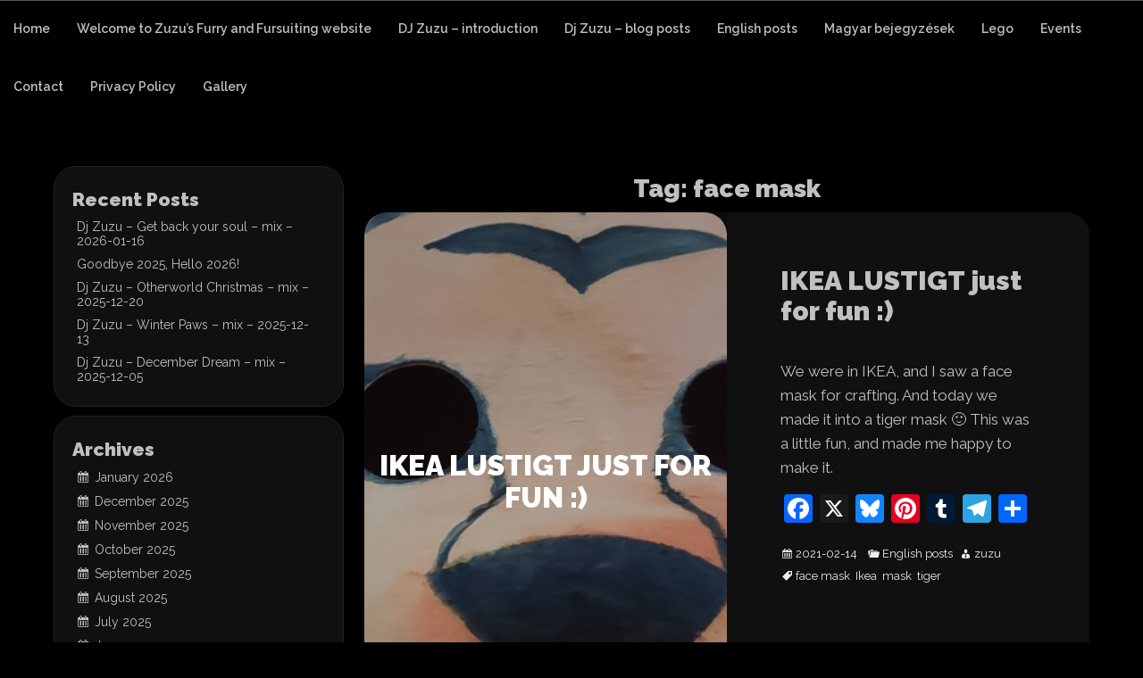

--- FILE ---
content_type: text/html; charset=UTF-8
request_url: https://www.zuzufur.org/tag/face-mask/
body_size: 15374
content:
<!DOCTYPE html>
<html itemscope itemtype="http://schema.org/WebPage" dir="ltr" lang="en-US" prefix="og: https://ogp.me/ns#">
<head>
	<meta charset="UTF-8">
	<meta name="viewport" content="width=device-width, initial-scale=1">
	<link rel="profile" href="https://gmpg.org/xfn/11">
	<title>face mask | Zuzu Fursuit - Dj Zuzu mixes</title>

		<!-- All in One SEO 4.9.3 - aioseo.com -->
	<meta name="robots" content="max-image-preview:large" />
	<link rel="canonical" href="https://www.zuzufur.org/tag/face-mask/" />
	<meta name="generator" content="All in One SEO (AIOSEO) 4.9.3" />
		<script type="application/ld+json" class="aioseo-schema">
			{"@context":"https:\/\/schema.org","@graph":[{"@type":"BreadcrumbList","@id":"https:\/\/www.zuzufur.org\/tag\/face-mask\/#breadcrumblist","itemListElement":[{"@type":"ListItem","@id":"https:\/\/www.zuzufur.org#listItem","position":1,"name":"Home","item":"https:\/\/www.zuzufur.org","nextItem":{"@type":"ListItem","@id":"https:\/\/www.zuzufur.org\/tag\/face-mask\/#listItem","name":"face mask"}},{"@type":"ListItem","@id":"https:\/\/www.zuzufur.org\/tag\/face-mask\/#listItem","position":2,"name":"face mask","previousItem":{"@type":"ListItem","@id":"https:\/\/www.zuzufur.org#listItem","name":"Home"}}]},{"@type":"CollectionPage","@id":"https:\/\/www.zuzufur.org\/tag\/face-mask\/#collectionpage","url":"https:\/\/www.zuzufur.org\/tag\/face-mask\/","name":"face mask | Zuzu Fursuit - Dj Zuzu mixes","inLanguage":"en-US","isPartOf":{"@id":"https:\/\/www.zuzufur.org\/#website"},"breadcrumb":{"@id":"https:\/\/www.zuzufur.org\/tag\/face-mask\/#breadcrumblist"}},{"@type":"Person","@id":"https:\/\/www.zuzufur.org\/#person","name":"zeusz"},{"@type":"WebSite","@id":"https:\/\/www.zuzufur.org\/#website","url":"https:\/\/www.zuzufur.org\/","name":"Zuzu Fursuit - Dj Zuzu mixes","alternateName":"Zuzu Fursuit - Dj Zuzu mixes - The home of Zuzu Family","description":"The home of Zuzu Family","inLanguage":"en-US","publisher":{"@id":"https:\/\/www.zuzufur.org\/#person"}}]}
		</script>
		<!-- All in One SEO -->

<script id="cookieyes" type="text/javascript" src="https://cdn-cookieyes.com/client_data/f86457c581634c13c8eb0898/script.js"></script><link rel='dns-prefetch' href='//static.addtoany.com' />
<link rel='dns-prefetch' href='//maps.googleapis.com' />
<link rel='dns-prefetch' href='//meet.jit.si' />
<link rel='dns-prefetch' href='//fonts.googleapis.com' />
<link rel="alternate" type="application/rss+xml" title="Zuzu Fursuit - Dj Zuzu mixes &raquo; Feed" href="https://www.zuzufur.org/feed/" />
<link rel="alternate" type="application/rss+xml" title="Zuzu Fursuit - Dj Zuzu mixes &raquo; Comments Feed" href="https://www.zuzufur.org/comments/feed/" />
<link rel="alternate" type="application/rss+xml" title="Zuzu Fursuit - Dj Zuzu mixes &raquo; face mask Tag Feed" href="https://www.zuzufur.org/tag/face-mask/feed/" />
<style id='wp-img-auto-sizes-contain-inline-css' type='text/css'>
img:is([sizes=auto i],[sizes^="auto," i]){contain-intrinsic-size:3000px 1500px}
/*# sourceURL=wp-img-auto-sizes-contain-inline-css */
</style>
<style id='wp-emoji-styles-inline-css' type='text/css'>

	img.wp-smiley, img.emoji {
		display: inline !important;
		border: none !important;
		box-shadow: none !important;
		height: 1em !important;
		width: 1em !important;
		margin: 0 0.07em !important;
		vertical-align: -0.1em !important;
		background: none !important;
		padding: 0 !important;
	}
/*# sourceURL=wp-emoji-styles-inline-css */
</style>
<style id='wp-block-library-inline-css' type='text/css'>
:root{--wp-block-synced-color:#7a00df;--wp-block-synced-color--rgb:122,0,223;--wp-bound-block-color:var(--wp-block-synced-color);--wp-editor-canvas-background:#ddd;--wp-admin-theme-color:#007cba;--wp-admin-theme-color--rgb:0,124,186;--wp-admin-theme-color-darker-10:#006ba1;--wp-admin-theme-color-darker-10--rgb:0,107,160.5;--wp-admin-theme-color-darker-20:#005a87;--wp-admin-theme-color-darker-20--rgb:0,90,135;--wp-admin-border-width-focus:2px}@media (min-resolution:192dpi){:root{--wp-admin-border-width-focus:1.5px}}.wp-element-button{cursor:pointer}:root .has-very-light-gray-background-color{background-color:#eee}:root .has-very-dark-gray-background-color{background-color:#313131}:root .has-very-light-gray-color{color:#eee}:root .has-very-dark-gray-color{color:#313131}:root .has-vivid-green-cyan-to-vivid-cyan-blue-gradient-background{background:linear-gradient(135deg,#00d084,#0693e3)}:root .has-purple-crush-gradient-background{background:linear-gradient(135deg,#34e2e4,#4721fb 50%,#ab1dfe)}:root .has-hazy-dawn-gradient-background{background:linear-gradient(135deg,#faaca8,#dad0ec)}:root .has-subdued-olive-gradient-background{background:linear-gradient(135deg,#fafae1,#67a671)}:root .has-atomic-cream-gradient-background{background:linear-gradient(135deg,#fdd79a,#004a59)}:root .has-nightshade-gradient-background{background:linear-gradient(135deg,#330968,#31cdcf)}:root .has-midnight-gradient-background{background:linear-gradient(135deg,#020381,#2874fc)}:root{--wp--preset--font-size--normal:16px;--wp--preset--font-size--huge:42px}.has-regular-font-size{font-size:1em}.has-larger-font-size{font-size:2.625em}.has-normal-font-size{font-size:var(--wp--preset--font-size--normal)}.has-huge-font-size{font-size:var(--wp--preset--font-size--huge)}.has-text-align-center{text-align:center}.has-text-align-left{text-align:left}.has-text-align-right{text-align:right}.has-fit-text{white-space:nowrap!important}#end-resizable-editor-section{display:none}.aligncenter{clear:both}.items-justified-left{justify-content:flex-start}.items-justified-center{justify-content:center}.items-justified-right{justify-content:flex-end}.items-justified-space-between{justify-content:space-between}.screen-reader-text{border:0;clip-path:inset(50%);height:1px;margin:-1px;overflow:hidden;padding:0;position:absolute;width:1px;word-wrap:normal!important}.screen-reader-text:focus{background-color:#ddd;clip-path:none;color:#444;display:block;font-size:1em;height:auto;left:5px;line-height:normal;padding:15px 23px 14px;text-decoration:none;top:5px;width:auto;z-index:100000}html :where(.has-border-color){border-style:solid}html :where([style*=border-top-color]){border-top-style:solid}html :where([style*=border-right-color]){border-right-style:solid}html :where([style*=border-bottom-color]){border-bottom-style:solid}html :where([style*=border-left-color]){border-left-style:solid}html :where([style*=border-width]){border-style:solid}html :where([style*=border-top-width]){border-top-style:solid}html :where([style*=border-right-width]){border-right-style:solid}html :where([style*=border-bottom-width]){border-bottom-style:solid}html :where([style*=border-left-width]){border-left-style:solid}html :where(img[class*=wp-image-]){height:auto;max-width:100%}:where(figure){margin:0 0 1em}html :where(.is-position-sticky){--wp-admin--admin-bar--position-offset:var(--wp-admin--admin-bar--height,0px)}@media screen and (max-width:600px){html :where(.is-position-sticky){--wp-admin--admin-bar--position-offset:0px}}

/*# sourceURL=wp-block-library-inline-css */
</style><style id='wp-block-paragraph-inline-css' type='text/css'>
.is-small-text{font-size:.875em}.is-regular-text{font-size:1em}.is-large-text{font-size:2.25em}.is-larger-text{font-size:3em}.has-drop-cap:not(:focus):first-letter{float:left;font-size:8.4em;font-style:normal;font-weight:100;line-height:.68;margin:.05em .1em 0 0;text-transform:uppercase}body.rtl .has-drop-cap:not(:focus):first-letter{float:none;margin-left:.1em}p.has-drop-cap.has-background{overflow:hidden}:root :where(p.has-background){padding:1.25em 2.375em}:where(p.has-text-color:not(.has-link-color)) a{color:inherit}p.has-text-align-left[style*="writing-mode:vertical-lr"],p.has-text-align-right[style*="writing-mode:vertical-rl"]{rotate:180deg}
/*# sourceURL=https://www.zuzufur.org/wp-includes/blocks/paragraph/style.min.css */
</style>
<style id='global-styles-inline-css' type='text/css'>
:root{--wp--preset--aspect-ratio--square: 1;--wp--preset--aspect-ratio--4-3: 4/3;--wp--preset--aspect-ratio--3-4: 3/4;--wp--preset--aspect-ratio--3-2: 3/2;--wp--preset--aspect-ratio--2-3: 2/3;--wp--preset--aspect-ratio--16-9: 16/9;--wp--preset--aspect-ratio--9-16: 9/16;--wp--preset--color--black: #000000;--wp--preset--color--cyan-bluish-gray: #abb8c3;--wp--preset--color--white: #ffffff;--wp--preset--color--pale-pink: #f78da7;--wp--preset--color--vivid-red: #cf2e2e;--wp--preset--color--luminous-vivid-orange: #ff6900;--wp--preset--color--luminous-vivid-amber: #fcb900;--wp--preset--color--light-green-cyan: #7bdcb5;--wp--preset--color--vivid-green-cyan: #00d084;--wp--preset--color--pale-cyan-blue: #8ed1fc;--wp--preset--color--vivid-cyan-blue: #0693e3;--wp--preset--color--vivid-purple: #9b51e0;--wp--preset--gradient--vivid-cyan-blue-to-vivid-purple: linear-gradient(135deg,rgb(6,147,227) 0%,rgb(155,81,224) 100%);--wp--preset--gradient--light-green-cyan-to-vivid-green-cyan: linear-gradient(135deg,rgb(122,220,180) 0%,rgb(0,208,130) 100%);--wp--preset--gradient--luminous-vivid-amber-to-luminous-vivid-orange: linear-gradient(135deg,rgb(252,185,0) 0%,rgb(255,105,0) 100%);--wp--preset--gradient--luminous-vivid-orange-to-vivid-red: linear-gradient(135deg,rgb(255,105,0) 0%,rgb(207,46,46) 100%);--wp--preset--gradient--very-light-gray-to-cyan-bluish-gray: linear-gradient(135deg,rgb(238,238,238) 0%,rgb(169,184,195) 100%);--wp--preset--gradient--cool-to-warm-spectrum: linear-gradient(135deg,rgb(74,234,220) 0%,rgb(151,120,209) 20%,rgb(207,42,186) 40%,rgb(238,44,130) 60%,rgb(251,105,98) 80%,rgb(254,248,76) 100%);--wp--preset--gradient--blush-light-purple: linear-gradient(135deg,rgb(255,206,236) 0%,rgb(152,150,240) 100%);--wp--preset--gradient--blush-bordeaux: linear-gradient(135deg,rgb(254,205,165) 0%,rgb(254,45,45) 50%,rgb(107,0,62) 100%);--wp--preset--gradient--luminous-dusk: linear-gradient(135deg,rgb(255,203,112) 0%,rgb(199,81,192) 50%,rgb(65,88,208) 100%);--wp--preset--gradient--pale-ocean: linear-gradient(135deg,rgb(255,245,203) 0%,rgb(182,227,212) 50%,rgb(51,167,181) 100%);--wp--preset--gradient--electric-grass: linear-gradient(135deg,rgb(202,248,128) 0%,rgb(113,206,126) 100%);--wp--preset--gradient--midnight: linear-gradient(135deg,rgb(2,3,129) 0%,rgb(40,116,252) 100%);--wp--preset--font-size--small: 13px;--wp--preset--font-size--medium: 20px;--wp--preset--font-size--large: 36px;--wp--preset--font-size--x-large: 42px;--wp--preset--spacing--20: 0.44rem;--wp--preset--spacing--30: 0.67rem;--wp--preset--spacing--40: 1rem;--wp--preset--spacing--50: 1.5rem;--wp--preset--spacing--60: 2.25rem;--wp--preset--spacing--70: 3.38rem;--wp--preset--spacing--80: 5.06rem;--wp--preset--shadow--natural: 6px 6px 9px rgba(0, 0, 0, 0.2);--wp--preset--shadow--deep: 12px 12px 50px rgba(0, 0, 0, 0.4);--wp--preset--shadow--sharp: 6px 6px 0px rgba(0, 0, 0, 0.2);--wp--preset--shadow--outlined: 6px 6px 0px -3px rgb(255, 255, 255), 6px 6px rgb(0, 0, 0);--wp--preset--shadow--crisp: 6px 6px 0px rgb(0, 0, 0);}:where(.is-layout-flex){gap: 0.5em;}:where(.is-layout-grid){gap: 0.5em;}body .is-layout-flex{display: flex;}.is-layout-flex{flex-wrap: wrap;align-items: center;}.is-layout-flex > :is(*, div){margin: 0;}body .is-layout-grid{display: grid;}.is-layout-grid > :is(*, div){margin: 0;}:where(.wp-block-columns.is-layout-flex){gap: 2em;}:where(.wp-block-columns.is-layout-grid){gap: 2em;}:where(.wp-block-post-template.is-layout-flex){gap: 1.25em;}:where(.wp-block-post-template.is-layout-grid){gap: 1.25em;}.has-black-color{color: var(--wp--preset--color--black) !important;}.has-cyan-bluish-gray-color{color: var(--wp--preset--color--cyan-bluish-gray) !important;}.has-white-color{color: var(--wp--preset--color--white) !important;}.has-pale-pink-color{color: var(--wp--preset--color--pale-pink) !important;}.has-vivid-red-color{color: var(--wp--preset--color--vivid-red) !important;}.has-luminous-vivid-orange-color{color: var(--wp--preset--color--luminous-vivid-orange) !important;}.has-luminous-vivid-amber-color{color: var(--wp--preset--color--luminous-vivid-amber) !important;}.has-light-green-cyan-color{color: var(--wp--preset--color--light-green-cyan) !important;}.has-vivid-green-cyan-color{color: var(--wp--preset--color--vivid-green-cyan) !important;}.has-pale-cyan-blue-color{color: var(--wp--preset--color--pale-cyan-blue) !important;}.has-vivid-cyan-blue-color{color: var(--wp--preset--color--vivid-cyan-blue) !important;}.has-vivid-purple-color{color: var(--wp--preset--color--vivid-purple) !important;}.has-black-background-color{background-color: var(--wp--preset--color--black) !important;}.has-cyan-bluish-gray-background-color{background-color: var(--wp--preset--color--cyan-bluish-gray) !important;}.has-white-background-color{background-color: var(--wp--preset--color--white) !important;}.has-pale-pink-background-color{background-color: var(--wp--preset--color--pale-pink) !important;}.has-vivid-red-background-color{background-color: var(--wp--preset--color--vivid-red) !important;}.has-luminous-vivid-orange-background-color{background-color: var(--wp--preset--color--luminous-vivid-orange) !important;}.has-luminous-vivid-amber-background-color{background-color: var(--wp--preset--color--luminous-vivid-amber) !important;}.has-light-green-cyan-background-color{background-color: var(--wp--preset--color--light-green-cyan) !important;}.has-vivid-green-cyan-background-color{background-color: var(--wp--preset--color--vivid-green-cyan) !important;}.has-pale-cyan-blue-background-color{background-color: var(--wp--preset--color--pale-cyan-blue) !important;}.has-vivid-cyan-blue-background-color{background-color: var(--wp--preset--color--vivid-cyan-blue) !important;}.has-vivid-purple-background-color{background-color: var(--wp--preset--color--vivid-purple) !important;}.has-black-border-color{border-color: var(--wp--preset--color--black) !important;}.has-cyan-bluish-gray-border-color{border-color: var(--wp--preset--color--cyan-bluish-gray) !important;}.has-white-border-color{border-color: var(--wp--preset--color--white) !important;}.has-pale-pink-border-color{border-color: var(--wp--preset--color--pale-pink) !important;}.has-vivid-red-border-color{border-color: var(--wp--preset--color--vivid-red) !important;}.has-luminous-vivid-orange-border-color{border-color: var(--wp--preset--color--luminous-vivid-orange) !important;}.has-luminous-vivid-amber-border-color{border-color: var(--wp--preset--color--luminous-vivid-amber) !important;}.has-light-green-cyan-border-color{border-color: var(--wp--preset--color--light-green-cyan) !important;}.has-vivid-green-cyan-border-color{border-color: var(--wp--preset--color--vivid-green-cyan) !important;}.has-pale-cyan-blue-border-color{border-color: var(--wp--preset--color--pale-cyan-blue) !important;}.has-vivid-cyan-blue-border-color{border-color: var(--wp--preset--color--vivid-cyan-blue) !important;}.has-vivid-purple-border-color{border-color: var(--wp--preset--color--vivid-purple) !important;}.has-vivid-cyan-blue-to-vivid-purple-gradient-background{background: var(--wp--preset--gradient--vivid-cyan-blue-to-vivid-purple) !important;}.has-light-green-cyan-to-vivid-green-cyan-gradient-background{background: var(--wp--preset--gradient--light-green-cyan-to-vivid-green-cyan) !important;}.has-luminous-vivid-amber-to-luminous-vivid-orange-gradient-background{background: var(--wp--preset--gradient--luminous-vivid-amber-to-luminous-vivid-orange) !important;}.has-luminous-vivid-orange-to-vivid-red-gradient-background{background: var(--wp--preset--gradient--luminous-vivid-orange-to-vivid-red) !important;}.has-very-light-gray-to-cyan-bluish-gray-gradient-background{background: var(--wp--preset--gradient--very-light-gray-to-cyan-bluish-gray) !important;}.has-cool-to-warm-spectrum-gradient-background{background: var(--wp--preset--gradient--cool-to-warm-spectrum) !important;}.has-blush-light-purple-gradient-background{background: var(--wp--preset--gradient--blush-light-purple) !important;}.has-blush-bordeaux-gradient-background{background: var(--wp--preset--gradient--blush-bordeaux) !important;}.has-luminous-dusk-gradient-background{background: var(--wp--preset--gradient--luminous-dusk) !important;}.has-pale-ocean-gradient-background{background: var(--wp--preset--gradient--pale-ocean) !important;}.has-electric-grass-gradient-background{background: var(--wp--preset--gradient--electric-grass) !important;}.has-midnight-gradient-background{background: var(--wp--preset--gradient--midnight) !important;}.has-small-font-size{font-size: var(--wp--preset--font-size--small) !important;}.has-medium-font-size{font-size: var(--wp--preset--font-size--medium) !important;}.has-large-font-size{font-size: var(--wp--preset--font-size--large) !important;}.has-x-large-font-size{font-size: var(--wp--preset--font-size--x-large) !important;}
/*# sourceURL=global-styles-inline-css */
</style>

<style id='classic-theme-styles-inline-css' type='text/css'>
/*! This file is auto-generated */
.wp-block-button__link{color:#fff;background-color:#32373c;border-radius:9999px;box-shadow:none;text-decoration:none;padding:calc(.667em + 2px) calc(1.333em + 2px);font-size:1.125em}.wp-block-file__button{background:#32373c;color:#fff;text-decoration:none}
/*# sourceURL=/wp-includes/css/classic-themes.min.css */
</style>
<link rel='stylesheet' id='music_star-style-css-css' href='//www.zuzufur.org/wp-content/cache/wpfc-minified/kyl3xnie/4giy.css' type='text/css' media='all' />
<style id='music_star-style-css-inline-css' type='text/css'>
.all-header{display: none !important;} .site-header {overflow: visible;}.site-branding .site-title a, .site-title, .site-description { text-shadow: -1px 0 black, 0 1px black, 2px 0 black, 0 -2px black;}#content, .h-center {padding: 0 60px;}
/*# sourceURL=music_star-style-css-inline-css */
</style>
<link rel='stylesheet' id='dashicons-css' href='//www.zuzufur.org/wp-content/cache/wpfc-minified/e5i74x0d/4giy.css' type='text/css' media='all' />
<link rel='stylesheet' id='music_star-Sans-font-css' href='//fonts.googleapis.com/css?family=Raleway%3A100%2C100i%2C200%2C200i%2C300%2C300i%2C400%2C400i%2C500%2C500i%2C600%2C600i%2C700%2C700i%2C800%2C800i%2C900%2C900i&#038;ver=6.9' type='text/css' media='all' />
<link rel='stylesheet' id='music_star-animate-css-css' href='//www.zuzufur.org/wp-content/cache/wpfc-minified/7ugofr41/4giy.css' type='text/css' media='all' />
<link rel='stylesheet' id='music_star-back-top-css-css' href='//www.zuzufur.org/wp-content/cache/wpfc-minified/kxcnku84/4giy.css' type='text/css' media='all' />
<link rel='stylesheet' id='music_star-font-awesome-css' href='//www.zuzufur.org/wp-content/cache/wpfc-minified/jxjd1799/4giy.css' type='text/css' media='all' />
<link rel='stylesheet' id='music_star-font-woo-css-css' href='//www.zuzufur.org/wp-content/cache/wpfc-minified/9a7r3x5m/4giy.css' type='text/css' media='all' />
<link rel='stylesheet' id='music_star-aos-css-css' href='//www.zuzufur.org/wp-content/cache/wpfc-minified/fs1bx188/4giy.css' type='text/css' media='all' />
<link rel='stylesheet' id='music_star-anima-css-css' href='//www.zuzufur.org/wp-content/cache/wpfc-minified/erq00n3h/4giy.css' type='text/css' media='all' />
<link rel='stylesheet' id='music_star-dark-css-css' href='//www.zuzufur.org/wp-content/cache/wpfc-minified/e1skljad/4giy.css' type='text/css' media='all' />
<link rel='stylesheet' id='music_star-sidebar-css' href='//www.zuzufur.org/wp-content/cache/wpfc-minified/fqzeq929/4giy.css' type='text/css' media='all' />
<link rel='stylesheet' id='evcal_google_fonts-css' href='https://fonts.googleapis.com/css?family=Noto+Sans%3A400%2C400italic%2C700%7CPoppins%3A700%2C800%2C900&#038;subset=latin%2Clatin-ext&#038;ver=2.4.9' type='text/css' media='all' />
<link rel='stylesheet' id='evcal_cal_default-css' href='//www.zuzufur.org/wp-content/cache/wpfc-minified/6xx9h0nw/4giy.css' type='text/css' media='all' />
<link rel='stylesheet' id='evo_font_icons-css' href='//www.zuzufur.org/wp-content/cache/wpfc-minified/6l3lrjbl/4giy.css' type='text/css' media='all' />
<style id='evo_dynamic_styles-inline-css' type='text/css'>
.eventon_events_list .eventon_list_event .desc_trig, .evopop_top{background-color:#f1f1f1}.eventon_events_list .eventon_list_event .desc_trig:hover{background-color:#fbfbfb}.ajde_evcal_calendar .calendar_header p,
		.eventon_events_list .eventon_list_event .evoet_cx span.evoet_dayblock span, 
		.evo_pop_body .evoet_cx span.evoet_dayblock span,
		.ajde_evcal_calendar .evcal_evdata_row .evcal_evdata_cell h3.evo_h3,
		.evo_lightbox_content h3.evo_h3, h2.evo_h2, h3.evo_h3,h4.evo_h4,
		body .ajde_evcal_calendar h4.evo_h4, 
		.evo_content_in h4.evo_h4,
		.evo_metarow_ICS .evcal_evdata_cell p a,
		.eventon_events_list .eventon_list_event .evoet_cx span.evcal_desc2, 
		.eventon_list_event .evoet_cx span.evcal_event_title,
		.evoet_cx span.evcal_desc2,	
		.evo_metarow_ICS .evcal_evdata_cell p a, 
		.evo_metarow_learnMICS .evcal_col50 .evcal_evdata_cell p a,
		.eventon_list_event .evo_metarow_locImg p.evoLOCtxt .evo_loc_text_title,		
		.evo_clik_row .evo_h3,
		.evotax_term_card .evotax_term_details h2, 
		.evotax_term_card h3.evotax_term_subtitle,
		.ajde_evcal_calendar .evo_sort_btn,
		.eventon_main_section  #evcal_cur,	
		.ajde_evcal_calendar .calendar_header p.evo_month_title,		
		.ajde_evcal_calendar .eventon_events_list .evcal_month_line p,
		.eventon_events_list .eventon_list_event .evcal_cblock,			
		.ajde_evcal_calendar .evcal_month_line,
		.eventon_event .event_excerpt_in h3,
		.ajde_evcal_calendar .evo_footer_nav p.evo_month_title,
		.evo_eventon_live_now_section h3,
		.evo_tab_view .evo_tabs p.evo_tab,
		.evo_metarow_virtual .evo_live_now_tag,
		.evo_page_body .evo_sin_page .evosin_event_title{font-family:'Poppins', sans-serif;}.ajde_evcal_calendar .eventon_events_list p,	
		.evo_lightbox p,
		.eventon_events_list .eventon_list_event .evoet_cx span, 
		.evo_pop_body .evoet_cx span,	
		.eventon_events_list .eventon_list_event .evoet_cx span.evcal_event_subtitle, 
		.evo_pop_body .evoet_cx span.evcal_event_subtitle,
		.ajde_evcal_calendar .eventon_list_event .event_description .evcal_btn, 
		.evo_pop_body .evcal_btn, .evcal_btn,
		.eventon_events_list .eventon_list_event .cancel_event .evo_event_headers, 
		.evo_pop_body .evo_event_headers.canceled,
		.eventon_events_list .eventon_list_event .evcal_list_a .evo_above_title span,
		.evo_pop_body .evcal_list_a .evo_above_title span,
		.evcal_evdata_row.evcal_event_details .evcal_evdata_cell p,
		#evcal_list .eventon_list_event .evoInput, .evo_pop_body .evoInput,
		.evcal_evdata_row .evcal_evdata_cell p, 
		#evcal_list .eventon_list_event p.no_events,
		.ajde_evcal_calendar .eventon_events_list .eventon_desc_in ul,
		.evoGuideCall em,
		.evo_cal_above span,
		.ajde_evcal_calendar .calendar_header .evo_j_dates .legend,
		.eventon_sort_line p, .eventon_filter_line p,
		.evcal_evdata_row{font-family:'Noto Sans',arial}.ajde_evcal_calendar .evo_sort_btn, .eventon_sf_field p, .evo_srt_sel p.fa{color:#B8B8B8}.ajde_evcal_calendar .evo_sort_btn:hover{color:#d8d8d8}
				#evcal_list .eventon_list_event .event_description .evcal_btn, 
				body .evo_lightboxes .evo_lightbox_body.evo_pop_body .evcal_btn,
				.ajde_evcal_calendar .eventon_list_event .event_description .evcal_btn, 
				.evo_lightbox .evcal_btn, body .evcal_btn,
				.evo_lightbox.eventon_events_list .eventon_list_event a.evcal_btn,
				.evcal_btn{color:#ffffff;background:#23f5bd;}#evcal_list .eventon_list_event .event_description .evcal_btn:hover, 
				body .evo_lightboxes .evo_lightbox_body.evo_pop_body .evcal_btn:hover,
				.ajde_evcal_calendar .eventon_list_event .event_description .evcal_btn:hover, 
				.evo_pop_body .evcal_btn:hover, .evcal_btn:hover,.evcal_evdata_row.evo_clik_row:hover{color:#ffffff;background:#00aafb;}.evcal_evdata_row.evo_clik_row:hover &gt; *, .evcal_evdata_row.evo_clik_row:hover i{color:#ffffff}.eventon_list_event .evo_btn_secondary, 
				.ajde_evcal_calendar .eventon_list_event .event_description .evcal_btn.evo_btn_secondary,
				.evo_lightbox .evcal_btn.evo_btn_secondary, 
				body .evcal_btn.evo_btn_secondary,
				#evcal_list .eventon_list_event .event_description .evcal_btn.evo_btn_secondary,
				.evcal_btn.evo_btn_secondary,
				.evo_btn_secondary{color:#ffffff;background:#d2d2d2;}.eventon_list_event .evo_btn_secondary:hover, 
				.ajde_evcal_calendar .eventon_list_event .event_description .evcal_btn.evo_btn_secondary:hover,
				.evo_lightbox .evcal_btn.evo_btn_secondary:hover, 
				body .evcal_btn.evo_btn_secondary:hover,
				#evcal_list .eventon_list_event .event_description .evcal_btn.evo_btn_secondary:hover,
				.eventon_list_event .evo_btn_secondary:hover, 
				.evcal_btn.evo_btn_secondary:hover,
				.evo_btn_secondary:hover{color:#ffffff;background:#bebebe;}.evcal_evdata_row .evcal_evdata_icons i, .evcal_evdata_row .evcal_evdata_custometa_icons i{color:#202124;font-size:18px;}.evcal_evdata_row .evcal_evdata_cell h3, .evo_clik_row .evo_h3{font-size:20px}.evcal_evdata_row .evcal_evdata_cell h2, .evcal_evdata_row .evcal_evdata_cell h3, .evorow .evo_clik_row h3, 
			.evcal_evdata_row .evcal_evdata_cell h3 a{color:#202124}#evcal_list .eventon_list_event .evcal_eventcard p, 
				.ajde_evcal_calendar .eventon_events_list .eventon_desc_in ul,
				.evo_lightboxes .evo_pop_body .evcal_evdata_row .evcal_evdata_cell p,
				.evo_lightboxes .evcal_evdata_cell p a{color:#202124}.ajde_evcal_calendar #evcal_head.calendar_header #evcal_cur, .ajde_evcal_calendar .evcal_month_line p, .ajde_evcal_calendar .evo_footer_nav p.evo_month_title{color:#e8e8e8}.eventon_events_list .eventon_list_event .event_description, .evo_lightbox.eventcard .evo_lightbox_body{background-color:#fdfdfd}.evocard_box{background-color:#f3f3f3}.evcal_event_details .evcal_evdata_cell.shorter_desc .eventon_desc_in:after{background:linear-gradient(to top,	#f3f3f3 20%, #f3f3f300 80%)}.event_description .bordb, #evcal_list .bordb, .eventon_events_list .eventon_list_event .event_description, .bordr, #evcal_list,
					#evcal_list p.desc_trig_outter, 
					.evopop_top,
					.evo_pop_body .bordb{border-color:#d5d5d5}.eventon_events_list .eventon_list_event .evcal_list_a.featured_event{background-color:#fff6e2}.eventon_events_list .eventon_list_event .desc_trig:hover{border-left-width:7px}.eventon_events_list .eventon_list_event .evcal_list_a.featured_event:hover{background-color:#ffecc5}.eventon_events_list .eventon_list_event .evcal_desc span.evo_above_title span.featured, .evo_pop_body .evcal_desc span.evo_above_title span.featured{color:#202124;background-color:#ffcb55;}.evcal_desc3 .evo_ep_bar b, .evcal_desc3 .evo_ep_bar b:before{background-color:#f79191}.evcal_desc3 .evo_ep_bar.evo_completed b{background-color:#9a9a9a}.ajde_evcal_calendar.clean, 
						.ajde_evcal_calendar.color.etttc_none,
						.ajde_evcal_calendar.white.etttc_custom, 
						.evo_lightboxes .eventon_list_event.clean, 
						.evo_lightboxes .eventon_list_event.color.etttc_none{--evo_ett_color:#202124;}.ajde_evcal_calendar.clean, 
						.ajde_evcal_calendar.color.etttc_none, 
						.ajde_evcal_calendar.white.etttc_custom, 
						.evo_lightboxes .clean.eventon_list_event, 
						.evo_lightboxes .eventon_list_event.color.etttc_none{--ett_title_color:#202124}.ajde_evcal_calendar.clean, 
						.ajde_evcal_calendar.color.etttc_none,
						.ajde_evcal_calendar.white.etttc_custom,  
						.evo_lightboxes .clean.eventon_list_event, 
						.evo_lightboxes .eventon_list_event.color.etttc_none{--ett_subtitle_color:#202124}.ajde_evcal_calendar, .evo_lightboxes .eventon_list_event{--ett_dateblock_color:#202124}
.ajde_evcal_calendar.color.etttc_custom, .evo_lightboxes .eventon_list_event.color.etttc_custom{--evo_ett_color:#ffffff; --ett_title_color:#ffffff; --ett_subtitle_color:#ffffff;--ett_dateblock_color:#ffffff;}.evo_lightboxes .eventon_list_event.color.etttc_custom .eventon_list_event{--ett_dateblock_color:#ffffff}.event_description .evcal_close{background-color:#f7f7f7}.event_description .evcal_close:hover{background-color:#f1f1f1}.evo_lightboxes .evopopclose, .evo_lightboxes .evolbclose{background-color:#000000}.evo_lightboxes .evopopclose:hover, .evo_lightboxes .evolbclose:hover{background-color:#cfcfcf}.evo_lightboxes .evolbclose:before, .evo_lightboxes .evolbclose:after{background-color:#666666}.evo_lightboxes .evolbclose:hover:before, .evo_lightboxes .evolbclose:hover:after{background-color:#666666}#evcal_list .evorow.getdirections, .evo_pop_body .evorow.getdirections{background-color:#ffffff}#evcal_list .evorow.getdirections .evoInput, .evo_pop_body .evorow.getdirections .evoInput{color:#888888}#evcal_list .evorow.getdirections .evcalicon_9 i, .evo_pop_body .evorow.getdirections .evcalicon_9 i{color:#858585}.fp_popup_option i{color:#999;font-size:22px;}.evo_cal_above span{color:#ffffff;background-color:#656565;}.evo_cal_above span.evo-gototoday-btn{color:#ffffff;background-color:#ADADAD;}.evo_cal_above span.evo-gototoday-btn:hover{color:#ffffff;background-color:#d3d3d3;}.ajde_evcal_calendar .calendar_header .evo_j_dates .legend a{color:#656565;background-color:#f5f5f5;}.ajde_evcal_calendar .calendar_header .evo_j_dates .legend a.current{color:#656565;background-color:#CFCFCF;}.ajde_evcal_calendar .calendar_header .evo_j_dates .legend a.set{color:#656565;background-color:#fed584;}.ajde_evcal_calendar .calendar_header .evcal_arrows, .evo_footer_nav .evcal_arrows{border-color:#737373;background-color:#ffffff;}.ajde_evcal_calendar .calendar_header .evcal_arrows:hover, .evo_footer_nav .evcal_arrows:hover{background-color:#202124;}.ajde_evcal_calendar .calendar_header .evcal_arrows i,
				.evo_footer_nav .evcal_arrows i{color:#737373}.ajde_evcal_calendar .calendar_header .evcal_arrows.evcal_btn_next:hover i,
				.ajde_evcal_calendar .calendar_header .evcal_arrows.evcal_btn_prev:hover i,
					.evo_footer_nav .evcal_arrows.evcal_btn_prev:hover i,
					.evo_footer_nav .evcal_arrows.evcal_btn_next:hover i{color:#ffffff}.eventon_events_list .eventon_list_event .evcal_desc span.evo_above_title span, .evo_pop_body .evcal_desc span.evo_above_title span{color:#202124;background-color:#F79191;}.eventon_events_list .eventon_list_event .evcal_desc span.evo_above_title span.canceled, .evo_pop_body .evcal_desc span.evo_above_title span.canceled{color:#202124;background-color:#F79191;}.eventon_events_list .eventon_list_event .evcal_desc span.evo_above_title span.postponed, .evo_pop_body .evcal_desc span.evo_above_title span.postponed{color:#202124;background-color:#e3784b;}.eventon_events_list .eventon_list_event .evcal_desc span.evo_above_title span.movedonline, .evo_pop_body .evcal_desc span.evo_above_title span.movedonline{color:#202124;background-color:#6edccd;}.eventon_events_list .eventon_list_event .evcal_desc span.evo_above_title span.rescheduled, .evo_pop_body .evcal_desc span.evo_above_title span.rescheduled{color:#202124;background-color:#67ef78;}.eventon_events_list .eventon_list_event .evcal_desc span.evo_above_title span.repeating, .evo_pop_body .evcal_desc span.evo_above_title span.repeating{color:#202124;background-color:#fed584;}.eventon_events_list .eventon_list_event .cancel_event.evcal_list_a{background-color:#464646!important}.eventon_events_list .eventon_list_event .cancel_event.evcal_list_a:before{color:#464646}#eventon_loadbar{background-color:#efefef}#eventon_loadbar:before{background-color:#f5b87a}.evcal_desc .evcal_desc3 em.evocmd_button, #evcal_list .evcal_desc .evcal_desc3 em.evocmd_button{color:#202124;background-color:#237dbd;}.evo_repeat_series_dates span{color:#656565;background-color:#dedede;}.evo_metarow_socialmedia a.evo_ss:hover{background-color:#9e9e9e;}.evo_metarow_socialmedia a.evo_ss i{color:#656565;}.evo_metarow_socialmedia a.evo_ss:hover i{color:#ffffff;}.evo_metarow_socialmedia .evo_sm{border-color:#cdcdcd}.eventon_events_list .evoShow_more_events span{background-color:#b4b4b4;color:#ffffff;}.evo_card_health_boxes .evo_health_b{background-color:#ececec;color:#8d8d8d;}.evo_card_health_boxes .evo_health_b svg, .evo_card_health_boxes .evo_health_b i.fa{fill:#8d8d8d;color:#8d8d8d;}.evo_health_b.ehb_other{border-color:#e8e8e8}.eventon_list_event .evcal_desc em.evo_mytime.tzo_trig i
				{color:#2eb4dc}.eventon_list_event .evcal_desc em.evo_mytime,
				.eventon_list_event .evcal_desc em.evo_mytime.tzo_trig:hover,
				.eventon_list_event .evcal_desc em.evo_mytime,
				.eventon_list_event .evcal_evdata_cell .evo_mytime,
				.eventon_list_event .evcal_evdata_cell .evo_mytime.tzo_trig{background-color:#2eb4dc}.eventon_list_event .evcal_desc em.evo_mytime &gt;*, 
				.eventon_list_event .evcal_evdata_cell .evo_mytime &gt;*,
				.eventon_list_event .evcal_desc em.evo_mytime.tzo_trig:hover &gt;*{color:#ffffff}.eventon_events_list .evose_repeat_header span.title{background-color:#fed584;color:#202124;}.eventon_events_list .evose_repeat_header .ri_nav a, 
				.eventon_events_list .evose_repeat_header .ri_nav a:visited, 
				.eventon_events_list .evose_repeat_header .ri_nav a:hover{color:#656565}.eventon_events_list .evose_repeat_header .ri_nav b{border-color:#656565}body .EVOSR_section a.evo_do_search, body a.evosr_search_btn, .evo_search_bar_in a.evosr_search_btn{color:#3d3d3d}body .EVOSR_section a.evo_do_search:hover, body a.evosr_search_btn:hover, .evo_search_bar_in a.evosr_search_btn:hover{color:#bbbbbb}.EVOSR_section input, .evo_search_bar input{border-color:#202124;background-color:#F2F2F2;}.evosr_blur{background-color:#f9d789;color:#14141E;}.evosr_blur{background-color:#b4b4b4;color:#ffffff;}.evo_search_results_count span{background-color:#202124;color:#ffffff;}.EVOSR_section input:hover, .evo_search_bar input:hover{color:#202124}.evo_search_results_count{color:#14141E}.evo_eventon_live_now_section h3{color:#202124}.evo_eventon_live_now_section .evo_eventon_now_next{background-color:#ececec}.evo_eventon_live_now_section .evo_eventon_now_next h3{color:#202124}.evo_eventon_live_now_section .evo_eventon_now_next h3 .evo_countdowner{background-color:#656565;color:#ffffff;}.evo_eventon_live_now_section p.evo_eventon_no_events_now{background-color:#d6f5d2;color:#888888;}#evcal_widget .eventon_events_list .eventon_list_event .evcal_desc .evcal_desc_info em{
				color:#202124
			}
.eventon_events_list .eventon_list_event .desc_trig, .evopop_top{background-color:#f1f1f1}.eventon_events_list .eventon_list_event .desc_trig:hover{background-color:#fbfbfb}.ajde_evcal_calendar .calendar_header p,
		.eventon_events_list .eventon_list_event .evoet_cx span.evoet_dayblock span, 
		.evo_pop_body .evoet_cx span.evoet_dayblock span,
		.ajde_evcal_calendar .evcal_evdata_row .evcal_evdata_cell h3.evo_h3,
		.evo_lightbox_content h3.evo_h3, h2.evo_h2, h3.evo_h3,h4.evo_h4,
		body .ajde_evcal_calendar h4.evo_h4, 
		.evo_content_in h4.evo_h4,
		.evo_metarow_ICS .evcal_evdata_cell p a,
		.eventon_events_list .eventon_list_event .evoet_cx span.evcal_desc2, 
		.eventon_list_event .evoet_cx span.evcal_event_title,
		.evoet_cx span.evcal_desc2,	
		.evo_metarow_ICS .evcal_evdata_cell p a, 
		.evo_metarow_learnMICS .evcal_col50 .evcal_evdata_cell p a,
		.eventon_list_event .evo_metarow_locImg p.evoLOCtxt .evo_loc_text_title,		
		.evo_clik_row .evo_h3,
		.evotax_term_card .evotax_term_details h2, 
		.evotax_term_card h3.evotax_term_subtitle,
		.ajde_evcal_calendar .evo_sort_btn,
		.eventon_main_section  #evcal_cur,	
		.ajde_evcal_calendar .calendar_header p.evo_month_title,		
		.ajde_evcal_calendar .eventon_events_list .evcal_month_line p,
		.eventon_events_list .eventon_list_event .evcal_cblock,			
		.ajde_evcal_calendar .evcal_month_line,
		.eventon_event .event_excerpt_in h3,
		.ajde_evcal_calendar .evo_footer_nav p.evo_month_title,
		.evo_eventon_live_now_section h3,
		.evo_tab_view .evo_tabs p.evo_tab,
		.evo_metarow_virtual .evo_live_now_tag,
		.evo_page_body .evo_sin_page .evosin_event_title{font-family:'Poppins', sans-serif;}.ajde_evcal_calendar .eventon_events_list p,	
		.evo_lightbox p,
		.eventon_events_list .eventon_list_event .evoet_cx span, 
		.evo_pop_body .evoet_cx span,	
		.eventon_events_list .eventon_list_event .evoet_cx span.evcal_event_subtitle, 
		.evo_pop_body .evoet_cx span.evcal_event_subtitle,
		.ajde_evcal_calendar .eventon_list_event .event_description .evcal_btn, 
		.evo_pop_body .evcal_btn, .evcal_btn,
		.eventon_events_list .eventon_list_event .cancel_event .evo_event_headers, 
		.evo_pop_body .evo_event_headers.canceled,
		.eventon_events_list .eventon_list_event .evcal_list_a .evo_above_title span,
		.evo_pop_body .evcal_list_a .evo_above_title span,
		.evcal_evdata_row.evcal_event_details .evcal_evdata_cell p,
		#evcal_list .eventon_list_event .evoInput, .evo_pop_body .evoInput,
		.evcal_evdata_row .evcal_evdata_cell p, 
		#evcal_list .eventon_list_event p.no_events,
		.ajde_evcal_calendar .eventon_events_list .eventon_desc_in ul,
		.evoGuideCall em,
		.evo_cal_above span,
		.ajde_evcal_calendar .calendar_header .evo_j_dates .legend,
		.eventon_sort_line p, .eventon_filter_line p,
		.evcal_evdata_row{font-family:'Noto Sans',arial}.ajde_evcal_calendar .evo_sort_btn, .eventon_sf_field p, .evo_srt_sel p.fa{color:#B8B8B8}.ajde_evcal_calendar .evo_sort_btn:hover{color:#d8d8d8}
				#evcal_list .eventon_list_event .event_description .evcal_btn, 
				body .evo_lightboxes .evo_lightbox_body.evo_pop_body .evcal_btn,
				.ajde_evcal_calendar .eventon_list_event .event_description .evcal_btn, 
				.evo_lightbox .evcal_btn, body .evcal_btn,
				.evo_lightbox.eventon_events_list .eventon_list_event a.evcal_btn,
				.evcal_btn{color:#ffffff;background:#23f5bd;}#evcal_list .eventon_list_event .event_description .evcal_btn:hover, 
				body .evo_lightboxes .evo_lightbox_body.evo_pop_body .evcal_btn:hover,
				.ajde_evcal_calendar .eventon_list_event .event_description .evcal_btn:hover, 
				.evo_pop_body .evcal_btn:hover, .evcal_btn:hover,.evcal_evdata_row.evo_clik_row:hover{color:#ffffff;background:#00aafb;}.evcal_evdata_row.evo_clik_row:hover &gt; *, .evcal_evdata_row.evo_clik_row:hover i{color:#ffffff}.eventon_list_event .evo_btn_secondary, 
				.ajde_evcal_calendar .eventon_list_event .event_description .evcal_btn.evo_btn_secondary,
				.evo_lightbox .evcal_btn.evo_btn_secondary, 
				body .evcal_btn.evo_btn_secondary,
				#evcal_list .eventon_list_event .event_description .evcal_btn.evo_btn_secondary,
				.evcal_btn.evo_btn_secondary,
				.evo_btn_secondary{color:#ffffff;background:#d2d2d2;}.eventon_list_event .evo_btn_secondary:hover, 
				.ajde_evcal_calendar .eventon_list_event .event_description .evcal_btn.evo_btn_secondary:hover,
				.evo_lightbox .evcal_btn.evo_btn_secondary:hover, 
				body .evcal_btn.evo_btn_secondary:hover,
				#evcal_list .eventon_list_event .event_description .evcal_btn.evo_btn_secondary:hover,
				.eventon_list_event .evo_btn_secondary:hover, 
				.evcal_btn.evo_btn_secondary:hover,
				.evo_btn_secondary:hover{color:#ffffff;background:#bebebe;}.evcal_evdata_row .evcal_evdata_icons i, .evcal_evdata_row .evcal_evdata_custometa_icons i{color:#202124;font-size:18px;}.evcal_evdata_row .evcal_evdata_cell h3, .evo_clik_row .evo_h3{font-size:20px}.evcal_evdata_row .evcal_evdata_cell h2, .evcal_evdata_row .evcal_evdata_cell h3, .evorow .evo_clik_row h3, 
			.evcal_evdata_row .evcal_evdata_cell h3 a{color:#202124}#evcal_list .eventon_list_event .evcal_eventcard p, 
				.ajde_evcal_calendar .eventon_events_list .eventon_desc_in ul,
				.evo_lightboxes .evo_pop_body .evcal_evdata_row .evcal_evdata_cell p,
				.evo_lightboxes .evcal_evdata_cell p a{color:#202124}.ajde_evcal_calendar #evcal_head.calendar_header #evcal_cur, .ajde_evcal_calendar .evcal_month_line p, .ajde_evcal_calendar .evo_footer_nav p.evo_month_title{color:#e8e8e8}.eventon_events_list .eventon_list_event .event_description, .evo_lightbox.eventcard .evo_lightbox_body{background-color:#fdfdfd}.evocard_box{background-color:#f3f3f3}.evcal_event_details .evcal_evdata_cell.shorter_desc .eventon_desc_in:after{background:linear-gradient(to top,	#f3f3f3 20%, #f3f3f300 80%)}.event_description .bordb, #evcal_list .bordb, .eventon_events_list .eventon_list_event .event_description, .bordr, #evcal_list,
					#evcal_list p.desc_trig_outter, 
					.evopop_top,
					.evo_pop_body .bordb{border-color:#d5d5d5}.eventon_events_list .eventon_list_event .evcal_list_a.featured_event{background-color:#fff6e2}.eventon_events_list .eventon_list_event .desc_trig:hover{border-left-width:7px}.eventon_events_list .eventon_list_event .evcal_list_a.featured_event:hover{background-color:#ffecc5}.eventon_events_list .eventon_list_event .evcal_desc span.evo_above_title span.featured, .evo_pop_body .evcal_desc span.evo_above_title span.featured{color:#202124;background-color:#ffcb55;}.evcal_desc3 .evo_ep_bar b, .evcal_desc3 .evo_ep_bar b:before{background-color:#f79191}.evcal_desc3 .evo_ep_bar.evo_completed b{background-color:#9a9a9a}.ajde_evcal_calendar.clean, 
						.ajde_evcal_calendar.color.etttc_none,
						.ajde_evcal_calendar.white.etttc_custom, 
						.evo_lightboxes .eventon_list_event.clean, 
						.evo_lightboxes .eventon_list_event.color.etttc_none{--evo_ett_color:#202124;}.ajde_evcal_calendar.clean, 
						.ajde_evcal_calendar.color.etttc_none, 
						.ajde_evcal_calendar.white.etttc_custom, 
						.evo_lightboxes .clean.eventon_list_event, 
						.evo_lightboxes .eventon_list_event.color.etttc_none{--ett_title_color:#202124}.ajde_evcal_calendar.clean, 
						.ajde_evcal_calendar.color.etttc_none,
						.ajde_evcal_calendar.white.etttc_custom,  
						.evo_lightboxes .clean.eventon_list_event, 
						.evo_lightboxes .eventon_list_event.color.etttc_none{--ett_subtitle_color:#202124}.ajde_evcal_calendar, .evo_lightboxes .eventon_list_event{--ett_dateblock_color:#202124}
.ajde_evcal_calendar.color.etttc_custom, .evo_lightboxes .eventon_list_event.color.etttc_custom{--evo_ett_color:#ffffff; --ett_title_color:#ffffff; --ett_subtitle_color:#ffffff;--ett_dateblock_color:#ffffff;}.evo_lightboxes .eventon_list_event.color.etttc_custom .eventon_list_event{--ett_dateblock_color:#ffffff}.event_description .evcal_close{background-color:#f7f7f7}.event_description .evcal_close:hover{background-color:#f1f1f1}.evo_lightboxes .evopopclose, .evo_lightboxes .evolbclose{background-color:#000000}.evo_lightboxes .evopopclose:hover, .evo_lightboxes .evolbclose:hover{background-color:#cfcfcf}.evo_lightboxes .evolbclose:before, .evo_lightboxes .evolbclose:after{background-color:#666666}.evo_lightboxes .evolbclose:hover:before, .evo_lightboxes .evolbclose:hover:after{background-color:#666666}#evcal_list .evorow.getdirections, .evo_pop_body .evorow.getdirections{background-color:#ffffff}#evcal_list .evorow.getdirections .evoInput, .evo_pop_body .evorow.getdirections .evoInput{color:#888888}#evcal_list .evorow.getdirections .evcalicon_9 i, .evo_pop_body .evorow.getdirections .evcalicon_9 i{color:#858585}.fp_popup_option i{color:#999;font-size:22px;}.evo_cal_above span{color:#ffffff;background-color:#656565;}.evo_cal_above span.evo-gototoday-btn{color:#ffffff;background-color:#ADADAD;}.evo_cal_above span.evo-gototoday-btn:hover{color:#ffffff;background-color:#d3d3d3;}.ajde_evcal_calendar .calendar_header .evo_j_dates .legend a{color:#656565;background-color:#f5f5f5;}.ajde_evcal_calendar .calendar_header .evo_j_dates .legend a.current{color:#656565;background-color:#CFCFCF;}.ajde_evcal_calendar .calendar_header .evo_j_dates .legend a.set{color:#656565;background-color:#fed584;}.ajde_evcal_calendar .calendar_header .evcal_arrows, .evo_footer_nav .evcal_arrows{border-color:#737373;background-color:#ffffff;}.ajde_evcal_calendar .calendar_header .evcal_arrows:hover, .evo_footer_nav .evcal_arrows:hover{background-color:#202124;}.ajde_evcal_calendar .calendar_header .evcal_arrows i,
				.evo_footer_nav .evcal_arrows i{color:#737373}.ajde_evcal_calendar .calendar_header .evcal_arrows.evcal_btn_next:hover i,
				.ajde_evcal_calendar .calendar_header .evcal_arrows.evcal_btn_prev:hover i,
					.evo_footer_nav .evcal_arrows.evcal_btn_prev:hover i,
					.evo_footer_nav .evcal_arrows.evcal_btn_next:hover i{color:#ffffff}.eventon_events_list .eventon_list_event .evcal_desc span.evo_above_title span, .evo_pop_body .evcal_desc span.evo_above_title span{color:#202124;background-color:#F79191;}.eventon_events_list .eventon_list_event .evcal_desc span.evo_above_title span.canceled, .evo_pop_body .evcal_desc span.evo_above_title span.canceled{color:#202124;background-color:#F79191;}.eventon_events_list .eventon_list_event .evcal_desc span.evo_above_title span.postponed, .evo_pop_body .evcal_desc span.evo_above_title span.postponed{color:#202124;background-color:#e3784b;}.eventon_events_list .eventon_list_event .evcal_desc span.evo_above_title span.movedonline, .evo_pop_body .evcal_desc span.evo_above_title span.movedonline{color:#202124;background-color:#6edccd;}.eventon_events_list .eventon_list_event .evcal_desc span.evo_above_title span.rescheduled, .evo_pop_body .evcal_desc span.evo_above_title span.rescheduled{color:#202124;background-color:#67ef78;}.eventon_events_list .eventon_list_event .evcal_desc span.evo_above_title span.repeating, .evo_pop_body .evcal_desc span.evo_above_title span.repeating{color:#202124;background-color:#fed584;}.eventon_events_list .eventon_list_event .cancel_event.evcal_list_a{background-color:#464646!important}.eventon_events_list .eventon_list_event .cancel_event.evcal_list_a:before{color:#464646}#eventon_loadbar{background-color:#efefef}#eventon_loadbar:before{background-color:#f5b87a}.evcal_desc .evcal_desc3 em.evocmd_button, #evcal_list .evcal_desc .evcal_desc3 em.evocmd_button{color:#202124;background-color:#237dbd;}.evo_repeat_series_dates span{color:#656565;background-color:#dedede;}.evo_metarow_socialmedia a.evo_ss:hover{background-color:#9e9e9e;}.evo_metarow_socialmedia a.evo_ss i{color:#656565;}.evo_metarow_socialmedia a.evo_ss:hover i{color:#ffffff;}.evo_metarow_socialmedia .evo_sm{border-color:#cdcdcd}.eventon_events_list .evoShow_more_events span{background-color:#b4b4b4;color:#ffffff;}.evo_card_health_boxes .evo_health_b{background-color:#ececec;color:#8d8d8d;}.evo_card_health_boxes .evo_health_b svg, .evo_card_health_boxes .evo_health_b i.fa{fill:#8d8d8d;color:#8d8d8d;}.evo_health_b.ehb_other{border-color:#e8e8e8}.eventon_list_event .evcal_desc em.evo_mytime.tzo_trig i
				{color:#2eb4dc}.eventon_list_event .evcal_desc em.evo_mytime,
				.eventon_list_event .evcal_desc em.evo_mytime.tzo_trig:hover,
				.eventon_list_event .evcal_desc em.evo_mytime,
				.eventon_list_event .evcal_evdata_cell .evo_mytime,
				.eventon_list_event .evcal_evdata_cell .evo_mytime.tzo_trig{background-color:#2eb4dc}.eventon_list_event .evcal_desc em.evo_mytime &gt;*, 
				.eventon_list_event .evcal_evdata_cell .evo_mytime &gt;*,
				.eventon_list_event .evcal_desc em.evo_mytime.tzo_trig:hover &gt;*{color:#ffffff}.eventon_events_list .evose_repeat_header span.title{background-color:#fed584;color:#202124;}.eventon_events_list .evose_repeat_header .ri_nav a, 
				.eventon_events_list .evose_repeat_header .ri_nav a:visited, 
				.eventon_events_list .evose_repeat_header .ri_nav a:hover{color:#656565}.eventon_events_list .evose_repeat_header .ri_nav b{border-color:#656565}body .EVOSR_section a.evo_do_search, body a.evosr_search_btn, .evo_search_bar_in a.evosr_search_btn{color:#3d3d3d}body .EVOSR_section a.evo_do_search:hover, body a.evosr_search_btn:hover, .evo_search_bar_in a.evosr_search_btn:hover{color:#bbbbbb}.EVOSR_section input, .evo_search_bar input{border-color:#202124;background-color:#F2F2F2;}.evosr_blur{background-color:#f9d789;color:#14141E;}.evosr_blur{background-color:#b4b4b4;color:#ffffff;}.evo_search_results_count span{background-color:#202124;color:#ffffff;}.EVOSR_section input:hover, .evo_search_bar input:hover{color:#202124}.evo_search_results_count{color:#14141E}.evo_eventon_live_now_section h3{color:#202124}.evo_eventon_live_now_section .evo_eventon_now_next{background-color:#ececec}.evo_eventon_live_now_section .evo_eventon_now_next h3{color:#202124}.evo_eventon_live_now_section .evo_eventon_now_next h3 .evo_countdowner{background-color:#656565;color:#ffffff;}.evo_eventon_live_now_section p.evo_eventon_no_events_now{background-color:#d6f5d2;color:#888888;}#evcal_widget .eventon_events_list .eventon_list_event .evcal_desc .evcal_desc_info em{
				color:#202124
			}
/*# sourceURL=evo_dynamic_styles-inline-css */
</style>
<link rel='stylesheet' id='hurrytimer-css' href='//www.zuzufur.org/wp-content/cache/wpfc-minified/dh6jyduf/4giy.css' type='text/css' media='all' />
<link rel='stylesheet' id='addtoany-css' href='//www.zuzufur.org/wp-content/cache/wpfc-minified/mjjavwll/4giy.css' type='text/css' media='all' />
<script type="text/javascript" id="addtoany-core-js-before">
/* <![CDATA[ */
window.a2a_config=window.a2a_config||{};a2a_config.callbacks=[];a2a_config.overlays=[];a2a_config.templates={};

//# sourceURL=addtoany-core-js-before
/* ]]> */
</script>
<script type="text/javascript" defer src="https://static.addtoany.com/menu/page.js" id="addtoany-core-js"></script>
<script type="text/javascript" src="https://www.zuzufur.org/wp-includes/js/jquery/jquery.min.js?ver=3.7.1" id="jquery-core-js"></script>
<script type="text/javascript" src="https://www.zuzufur.org/wp-includes/js/jquery/jquery-migrate.min.js?ver=3.4.1" id="jquery-migrate-js"></script>
<script type="text/javascript" defer src="https://www.zuzufur.org/wp-content/plugins/add-to-any/addtoany.min.js?ver=1.1" id="addtoany-jquery-js"></script>
<script type="text/javascript" src="https://www.zuzufur.org/wp-content/themes/music-star/include/letters/anime.min.js?ver=1" id="music_star-anima-js-js"></script>
<link rel="https://api.w.org/" href="https://www.zuzufur.org/wp-json/" /><link rel="alternate" title="JSON" type="application/json" href="https://www.zuzufur.org/wp-json/wp/v2/tags/26" /><link rel="EditURI" type="application/rsd+xml" title="RSD" href="https://www.zuzufur.org/xmlrpc.php?rsd" />
<meta name="generator" content="WordPress 6.9" />
<!-- Analytics by WP Statistics - https://wp-statistics.com -->
		<style>
@-webkit-keyframes header-image {
  0% {
    -webkit-transform: scale(1) translateY(0);
            transform: scale(1) translateY(0);
    -webkit-transform-origin: 50% 16%;
            transform-origin: 50% 16%;
  }
  100% {
    -webkit-transform: scale(1.25) translateY(-15px);
            transform: scale(1.25) translateY(-15px);
    -webkit-transform-origin: top;
            transform-origin: top;
  }
}
@keyframes header-image {
  0% {
    -webkit-transform: scale(1) translateY(0);
            transform: scale(1) translateY(0);
    -webkit-transform-origin: 50% 16%;
            transform-origin: 50% 16%;
  }
  100% {
    -webkit-transform: scale(1.25) translateY(-15px);
            transform: scale(1.25) translateY(-15px);
    -webkit-transform-origin: top;
            transform-origin: top;
  }
}
	</style>
			<style type="text/css">
					.site-title a, .site-branding .site-title a, .site-title,
			.site-description {
				color: #ffffff !important;
				clip: inherit !important;
                position: static !important;
			}
				</style>
		<link rel="icon" href="https://www.zuzufur.org/wp-content/uploads/2018/04/cropped-13-32x32.jpg" sizes="32x32" />
<link rel="icon" href="https://www.zuzufur.org/wp-content/uploads/2018/04/cropped-13-192x192.jpg" sizes="192x192" />
<link rel="apple-touch-icon" href="https://www.zuzufur.org/wp-content/uploads/2018/04/cropped-13-180x180.jpg" />
<meta name="msapplication-TileImage" content="https://www.zuzufur.org/wp-content/uploads/2018/04/cropped-13-270x270.jpg" />
		<style type="text/css" id="wp-custom-css">
			.fig img {
  border-radius: 25px;
}
article {
  border-radius: 25px;
}
#recent-posts-2 {
  border-radius: 25px;
}

#archives-2 {
  border-radius: 25px;
}
#categories-2 {
  border-radius: 25px;
}
.post-thumb-featured img {
  border-radius: 25px;
}
.cd-top {
  border-radius: 8px;
}
.myButt {
  border-radius: 5px;
}
.page-numbers {
  border-radius: 5px;
}
.site-info a {
  border-radius: 5px;
}
.main-navigation ul li a:hover {
  border-radius: 5px;
}
.art-title{
font-size: 2.5vw;
}
a.ngg-album-desc:link, a.ngg-album-desc:visited
{
color: #c0c0c0;
text-decoration:none;
}
a.ngg-album-desc:hover
{
color: #c36dff;
}
.ngg-breadcrumbs li a:link, .ngg-breadcrumbs li a:visited
{
color: #c0c0c0;
}
.ngg-breadcrumbs li a:hover
{
color: #c36dff;
}

		</style>
		</head>
<body class="archive tag tag-face-mask tag-26 wp-embed-responsive wp-theme-music-star hfeed">
				<a class="skip-link screen-reader-text" href="#content">Skip to content</a>
		<div id="mobile-grid" class="grid-top">
	<!-- Site Navigation  -->
	<button id="s-button-menu" class="menu-toggle" aria-controls="primary-menu" aria-expanded="false"><img src="https://www.zuzufur.org/wp-content/themes/music-star/images/mobile.jpg"/></button>
	<nav id="site-navigation-mobile" class="main-navigation" role="navigation">
		<button class="menu-toggle">Menu</button>
		<div class="menu-header-menu-container"><ul id="primary-menu" class="menu"><li id="menu-item-914" class="menu-item menu-item-type-custom menu-item-object-custom menu-item-home menu-item-914"><a href="https://www.zuzufur.org/">Home</a></li>
<li id="menu-item-53" class="menu-item menu-item-type-post_type menu-item-object-page menu-item-53"><a href="https://www.zuzufur.org/welcome/">Welcome to Zuzu&#8217;s Furry and Fursuiting website</a></li>
<li id="menu-item-1580" class="menu-item menu-item-type-post_type menu-item-object-page menu-item-1580"><a href="https://www.zuzufur.org/dj-zuzu-music-in-the-making/">DJ Zuzu &#8211; introduction</a></li>
<li id="menu-item-1602" class="menu-item menu-item-type-taxonomy menu-item-object-category menu-item-1602"><a href="https://www.zuzufur.org/category/djzuzu/">Dj Zuzu &#8211; blog posts</a></li>
<li id="menu-item-52" class="menu-item menu-item-type-taxonomy menu-item-object-category menu-item-52"><a href="https://www.zuzufur.org/category/english/">English posts</a></li>
<li id="menu-item-54" class="menu-item menu-item-type-taxonomy menu-item-object-category menu-item-54"><a href="https://www.zuzufur.org/category/hungarian/">Magyar bejegyzések</a></li>
<li id="menu-item-1502" class="menu-item menu-item-type-taxonomy menu-item-object-category menu-item-1502"><a href="https://www.zuzufur.org/category/lego/">Lego</a></li>
<li id="menu-item-2663" class="menu-item menu-item-type-post_type menu-item-object-page menu-item-2663"><a href="https://www.zuzufur.org/events/">Events</a></li>
<li id="menu-item-660" class="menu-item menu-item-type-post_type menu-item-object-page menu-item-660"><a href="https://www.zuzufur.org/contact/">Contact</a></li>
<li id="menu-item-808" class="menu-item menu-item-type-post_type menu-item-object-page menu-item-privacy-policy menu-item-808"><a rel="privacy-policy" href="https://www.zuzufur.org/privacy-policy/">Privacy Policy</a></li>
<li id="menu-item-1160" class="menu-item menu-item-type-post_type menu-item-object-page menu-item-1160"><a href="https://www.zuzufur.org/gallery/">Gallery</a></li>
</ul></div>	</nav><!-- #site-navigation -->
</div>
<div id="grid-top" class="grid-top">
	<!-- Site Navigation  -->
	<button id="s-button-menu"><img src="https://www.zuzufur.org/wp-content/themes/music-star/images/mobile.jpg"/></button>
	<nav id="site-navigation" class="main-navigation" role="navigation">
		<button class="menu-toggle" aria-controls="primary-menu" aria-expanded="false">Menu</button>
		<div class="menu-header-menu-container"><ul id="primary-menu" class="menu"><li class="menu-item menu-item-type-custom menu-item-object-custom menu-item-home menu-item-914"><a href="https://www.zuzufur.org/">Home</a></li>
<li class="menu-item menu-item-type-post_type menu-item-object-page menu-item-53"><a href="https://www.zuzufur.org/welcome/">Welcome to Zuzu&#8217;s Furry and Fursuiting website</a></li>
<li class="menu-item menu-item-type-post_type menu-item-object-page menu-item-1580"><a href="https://www.zuzufur.org/dj-zuzu-music-in-the-making/">DJ Zuzu &#8211; introduction</a></li>
<li class="menu-item menu-item-type-taxonomy menu-item-object-category menu-item-1602"><a href="https://www.zuzufur.org/category/djzuzu/">Dj Zuzu &#8211; blog posts</a></li>
<li class="menu-item menu-item-type-taxonomy menu-item-object-category menu-item-52"><a href="https://www.zuzufur.org/category/english/">English posts</a></li>
<li class="menu-item menu-item-type-taxonomy menu-item-object-category menu-item-54"><a href="https://www.zuzufur.org/category/hungarian/">Magyar bejegyzések</a></li>
<li class="menu-item menu-item-type-taxonomy menu-item-object-category menu-item-1502"><a href="https://www.zuzufur.org/category/lego/">Lego</a></li>
<li class="menu-item menu-item-type-post_type menu-item-object-page menu-item-2663"><a href="https://www.zuzufur.org/events/">Events</a></li>
<li class="menu-item menu-item-type-post_type menu-item-object-page menu-item-660"><a href="https://www.zuzufur.org/contact/">Contact</a></li>
<li class="menu-item menu-item-type-post_type menu-item-object-page menu-item-privacy-policy menu-item-808"><a rel="privacy-policy" href="https://www.zuzufur.org/privacy-policy/">Privacy Policy</a></li>
<li class="menu-item menu-item-type-post_type menu-item-object-page menu-item-1160"><a href="https://www.zuzufur.org/gallery/">Gallery</a></li>
</ul></div>	</nav><!-- #site-navigation -->
</div>
<header id="masthead" class="site-header" itemscope="itemscope" itemtype="http://schema.org/WPHeader">
	<!-- Header Image  -->
	<div class="all-header">
	    <div class="s-shadow"></div>
			    <div class="dotted"></div>
			    <div class="s-hidden">
									<div id="masthead" class="header-image" style="	-webkit-animation: header-image 
	20s ease-out both; 
	animation: header-image
	20s ease-out 0s 1 normal both running;
 background-image: url( 'https://www.zuzufur.org/wp-content/uploads/2025/12/cropped-Zuzu_fursuit_csalad_v01-scaled-1.jpg' );"></div>
					</div>
		<div class="site-branding">
							<p class="site-title" itemscope itemtype="http://schema.org/Brand"><a href="https://www.zuzufur.org/" rel="home"><span class="ml2">Zuzu Fursuit &#8211; Dj Zuzu mixes</span></a></p>
					    
					<p class="site-description" itemprop="headline">
						<span class="ml2">The home of Zuzu Family</span>
					</p>
					
								</div>
		<!-- .site-branding -->
	</div>
</header>
	 		
		<div id="content" class="site-content">	<div id="primary" class="content-area">
		<main id="main" class="site-main">
					<header class="page-header">
				<h1 class="page-title">Tag: <span>face mask</span></h1>			</header><!-- .page-header -->
					<article id="post-1455" class="post-odd post-1455 post type-post status-publish format-standard has-post-thumbnail hentry category-english tag-face-mask tag-ikea tag-mask tag-tiger">
<div class="content-seos" data-aos-delay='300' data-aos-duration='800' data-aos='flip-up'>
	<header class="entry-header">

		<h2 class="entry-title"><a href="https://www.zuzufur.org/2021/ikea-lustigt-just-for-fun/" rel="bookmark">IKEA LUSTIGT just for fun :)</a></h2><p>We were in IKEA, and I saw a face mask for crafting. And today we made it into a tiger mask 🙂 This was a little fun, and made me happy to make it.</p>
<div class="addtoany_share_save_container addtoany_content addtoany_content_bottom"><div class="a2a_kit a2a_kit_size_32 addtoany_list" data-a2a-url="https://www.zuzufur.org/2021/ikea-lustigt-just-for-fun/" data-a2a-title="IKEA LUSTIGT just for fun :)"><a class="a2a_button_facebook" href="https://www.addtoany.com/add_to/facebook?linkurl=https%3A%2F%2Fwww.zuzufur.org%2F2021%2Fikea-lustigt-just-for-fun%2F&amp;linkname=IKEA%20LUSTIGT%20just%20for%20fun%20%3A%29" title="Facebook" rel="nofollow noopener" target="_blank"></a><a class="a2a_button_x" href="https://www.addtoany.com/add_to/x?linkurl=https%3A%2F%2Fwww.zuzufur.org%2F2021%2Fikea-lustigt-just-for-fun%2F&amp;linkname=IKEA%20LUSTIGT%20just%20for%20fun%20%3A%29" title="X" rel="nofollow noopener" target="_blank"></a><a class="a2a_button_bluesky" href="https://www.addtoany.com/add_to/bluesky?linkurl=https%3A%2F%2Fwww.zuzufur.org%2F2021%2Fikea-lustigt-just-for-fun%2F&amp;linkname=IKEA%20LUSTIGT%20just%20for%20fun%20%3A%29" title="Bluesky" rel="nofollow noopener" target="_blank"></a><a class="a2a_button_pinterest" href="https://www.addtoany.com/add_to/pinterest?linkurl=https%3A%2F%2Fwww.zuzufur.org%2F2021%2Fikea-lustigt-just-for-fun%2F&amp;linkname=IKEA%20LUSTIGT%20just%20for%20fun%20%3A%29" title="Pinterest" rel="nofollow noopener" target="_blank"></a><a class="a2a_button_tumblr" href="https://www.addtoany.com/add_to/tumblr?linkurl=https%3A%2F%2Fwww.zuzufur.org%2F2021%2Fikea-lustigt-just-for-fun%2F&amp;linkname=IKEA%20LUSTIGT%20just%20for%20fun%20%3A%29" title="Tumblr" rel="nofollow noopener" target="_blank"></a><a class="a2a_button_telegram" href="https://www.addtoany.com/add_to/telegram?linkurl=https%3A%2F%2Fwww.zuzufur.org%2F2021%2Fikea-lustigt-just-for-fun%2F&amp;linkname=IKEA%20LUSTIGT%20just%20for%20fun%20%3A%29" title="Telegram" rel="nofollow noopener" target="_blank"></a><a class="a2a_dd addtoany_share_save addtoany_share" href="https://www.addtoany.com/share"></a></div></div>
		<footer class="entry-footer">
					<div class="entry-meta">
			<span class="news-cate posted-date"><span class="dashicons dashicons-calendar"></span><span class="posted-on"><a href="https://www.zuzufur.org/2021/ikea-lustigt-just-for-fun/" rel="bookmark"><time class="entry-date published" datetime="2021-02-14T19:09:55+01:00">2021-02-14</time><time class="updated" datetime="2023-10-29T21:01:21+01:00">2023-10-29</time></a></span></span>				<span class="news-cate cat-hide"><span class="dashicons dashicons-portfolio"></span> <span class="cat-links  "></span><a href="https://www.zuzufur.org/category/english/" rel="category tag">English posts</a></span><span class="news-cate"><span class="byline"> <span class="dashicons dashicons-businessman"></span><span class="author vcard"><a class="url fn n" href="https://www.zuzufur.org/author/zuzu/">zuzu</a></span></span></span><span class="news-cate tag-hide"><span class="dashicons dashicons-tag"></span> <span class="tags-links"></span><a href="https://www.zuzufur.org/tag/face-mask/" rel="tag">face mask</a>, <a href="https://www.zuzufur.org/tag/ikea/" rel="tag">Ikea</a>, <a href="https://www.zuzufur.org/tag/mask/" rel="tag">mask</a>, <a href="https://www.zuzufur.org/tag/tiger/" rel="tag">tiger</a></span>			</div><!-- .entry-meta -->
			


	</footer><!-- .entry-footer -->	
	
			</header>
</div>
						<a data-aos-delay='300' data-aos-duration='800' data-aos='zoom-in-up' class="app-img-effect" href="https://www.zuzufur.org/2021/ikea-lustigt-just-for-fun/">
			<div class="app-first">
				<div class="app-sub">
				<div class="hover-eff">
					<div class="fig">
							<div class="art-title">IKEA LUSTIGT just for fun :)</div>
							<div class="art-shadow"></div>
						    <img width="1148" height="574" src="https://www.zuzufur.org/wp-content/uploads/2021/02/IMG_20210214_155232-1148x574.jpg" class="attachment-post-thumbnail size-post-thumbnail wp-post-image" alt="" itemprop="image" decoding="async" fetchpriority="high" />		
					</div>
				</div>
				</div>
			</div>
		</a> 
	
						
		
		
</article>		</main><!-- #main -->
	</div><!-- #primary -->
<aside id="secondary" class="widget-area">
	
		<section id="recent-posts-2" class="widget widget_recent_entries">
		<h2 class="widget-title">Recent Posts</h2>
		<ul>
											<li>
					<a href="https://www.zuzufur.org/2026/dj-zuzu-get-back-your-soul-mix-2026-01-16/">Dj Zuzu &#8211; Get back your soul &#8211; mix &#8211; 2026-01-16</a>
									</li>
											<li>
					<a href="https://www.zuzufur.org/2026/goodbye-2025-hello-2026/">Goodbye 2025, Hello 2026!</a>
									</li>
											<li>
					<a href="https://www.zuzufur.org/2025/dj-zuzu-otherworld-christmas-mix-2025-12-20/">Dj Zuzu &#8211; Otherworld Christmas &#8211; mix &#8211; 2025-12-20</a>
									</li>
											<li>
					<a href="https://www.zuzufur.org/2025/dj-zuzu-winter-paws-mix-2025-12-13/">Dj Zuzu &#8211; Winter Paws &#8211; mix &#8211; 2025-12-13</a>
									</li>
											<li>
					<a href="https://www.zuzufur.org/2025/dj-zuzu-december-dream-mix-2025-12-05/">Dj Zuzu &#8211; December Dream &#8211; mix &#8211; 2025-12-05</a>
									</li>
					</ul>

		</section><section id="archives-2" class="widget widget_archive"><h2 class="widget-title">Archives</h2>
			<ul>
					<li><a href='https://www.zuzufur.org/2026/01/'>January 2026</a></li>
	<li><a href='https://www.zuzufur.org/2025/12/'>December 2025</a></li>
	<li><a href='https://www.zuzufur.org/2025/11/'>November 2025</a></li>
	<li><a href='https://www.zuzufur.org/2025/10/'>October 2025</a></li>
	<li><a href='https://www.zuzufur.org/2025/09/'>September 2025</a></li>
	<li><a href='https://www.zuzufur.org/2025/08/'>August 2025</a></li>
	<li><a href='https://www.zuzufur.org/2025/07/'>July 2025</a></li>
	<li><a href='https://www.zuzufur.org/2025/06/'>June 2025</a></li>
	<li><a href='https://www.zuzufur.org/2025/05/'>May 2025</a></li>
	<li><a href='https://www.zuzufur.org/2025/04/'>April 2025</a></li>
	<li><a href='https://www.zuzufur.org/2025/03/'>March 2025</a></li>
	<li><a href='https://www.zuzufur.org/2025/02/'>February 2025</a></li>
	<li><a href='https://www.zuzufur.org/2025/01/'>January 2025</a></li>
	<li><a href='https://www.zuzufur.org/2024/12/'>December 2024</a></li>
	<li><a href='https://www.zuzufur.org/2024/11/'>November 2024</a></li>
	<li><a href='https://www.zuzufur.org/2024/10/'>October 2024</a></li>
	<li><a href='https://www.zuzufur.org/2024/09/'>September 2024</a></li>
	<li><a href='https://www.zuzufur.org/2024/08/'>August 2024</a></li>
	<li><a href='https://www.zuzufur.org/2024/07/'>July 2024</a></li>
	<li><a href='https://www.zuzufur.org/2024/06/'>June 2024</a></li>
	<li><a href='https://www.zuzufur.org/2024/05/'>May 2024</a></li>
	<li><a href='https://www.zuzufur.org/2024/04/'>April 2024</a></li>
	<li><a href='https://www.zuzufur.org/2024/03/'>March 2024</a></li>
	<li><a href='https://www.zuzufur.org/2024/02/'>February 2024</a></li>
	<li><a href='https://www.zuzufur.org/2024/01/'>January 2024</a></li>
	<li><a href='https://www.zuzufur.org/2023/12/'>December 2023</a></li>
	<li><a href='https://www.zuzufur.org/2023/11/'>November 2023</a></li>
	<li><a href='https://www.zuzufur.org/2023/10/'>October 2023</a></li>
	<li><a href='https://www.zuzufur.org/2023/09/'>September 2023</a></li>
	<li><a href='https://www.zuzufur.org/2023/08/'>August 2023</a></li>
	<li><a href='https://www.zuzufur.org/2023/07/'>July 2023</a></li>
	<li><a href='https://www.zuzufur.org/2023/06/'>June 2023</a></li>
	<li><a href='https://www.zuzufur.org/2023/05/'>May 2023</a></li>
	<li><a href='https://www.zuzufur.org/2023/04/'>April 2023</a></li>
	<li><a href='https://www.zuzufur.org/2023/03/'>March 2023</a></li>
	<li><a href='https://www.zuzufur.org/2023/02/'>February 2023</a></li>
	<li><a href='https://www.zuzufur.org/2023/01/'>January 2023</a></li>
	<li><a href='https://www.zuzufur.org/2022/12/'>December 2022</a></li>
	<li><a href='https://www.zuzufur.org/2022/11/'>November 2022</a></li>
	<li><a href='https://www.zuzufur.org/2022/10/'>October 2022</a></li>
	<li><a href='https://www.zuzufur.org/2022/09/'>September 2022</a></li>
	<li><a href='https://www.zuzufur.org/2022/08/'>August 2022</a></li>
	<li><a href='https://www.zuzufur.org/2022/07/'>July 2022</a></li>
	<li><a href='https://www.zuzufur.org/2022/06/'>June 2022</a></li>
	<li><a href='https://www.zuzufur.org/2022/04/'>April 2022</a></li>
	<li><a href='https://www.zuzufur.org/2022/03/'>March 2022</a></li>
	<li><a href='https://www.zuzufur.org/2022/01/'>January 2022</a></li>
	<li><a href='https://www.zuzufur.org/2021/12/'>December 2021</a></li>
	<li><a href='https://www.zuzufur.org/2021/11/'>November 2021</a></li>
	<li><a href='https://www.zuzufur.org/2021/10/'>October 2021</a></li>
	<li><a href='https://www.zuzufur.org/2021/09/'>September 2021</a></li>
	<li><a href='https://www.zuzufur.org/2021/08/'>August 2021</a></li>
	<li><a href='https://www.zuzufur.org/2021/07/'>July 2021</a></li>
	<li><a href='https://www.zuzufur.org/2021/05/'>May 2021</a></li>
	<li><a href='https://www.zuzufur.org/2021/04/'>April 2021</a></li>
	<li><a href='https://www.zuzufur.org/2021/03/'>March 2021</a></li>
	<li><a href='https://www.zuzufur.org/2021/02/'>February 2021</a></li>
	<li><a href='https://www.zuzufur.org/2021/01/'>January 2021</a></li>
	<li><a href='https://www.zuzufur.org/2020/10/'>October 2020</a></li>
	<li><a href='https://www.zuzufur.org/2020/07/'>July 2020</a></li>
	<li><a href='https://www.zuzufur.org/2020/06/'>June 2020</a></li>
	<li><a href='https://www.zuzufur.org/2020/05/'>May 2020</a></li>
	<li><a href='https://www.zuzufur.org/2020/04/'>April 2020</a></li>
	<li><a href='https://www.zuzufur.org/2018/10/'>October 2018</a></li>
	<li><a href='https://www.zuzufur.org/2018/09/'>September 2018</a></li>
	<li><a href='https://www.zuzufur.org/2018/08/'>August 2018</a></li>
	<li><a href='https://www.zuzufur.org/2018/07/'>July 2018</a></li>
	<li><a href='https://www.zuzufur.org/2018/06/'>June 2018</a></li>
	<li><a href='https://www.zuzufur.org/2018/05/'>May 2018</a></li>
	<li><a href='https://www.zuzufur.org/2018/03/'>March 2018</a></li>
	<li><a href='https://www.zuzufur.org/2017/12/'>December 2017</a></li>
	<li><a href='https://www.zuzufur.org/2017/11/'>November 2017</a></li>
	<li><a href='https://www.zuzufur.org/2017/10/'>October 2017</a></li>
	<li><a href='https://www.zuzufur.org/2017/09/'>September 2017</a></li>
	<li><a href='https://www.zuzufur.org/2017/08/'>August 2017</a></li>
	<li><a href='https://www.zuzufur.org/2016/12/'>December 2016</a></li>
	<li><a href='https://www.zuzufur.org/2016/08/'>August 2016</a></li>
	<li><a href='https://www.zuzufur.org/2016/07/'>July 2016</a></li>
	<li><a href='https://www.zuzufur.org/2016/05/'>May 2016</a></li>
	<li><a href='https://www.zuzufur.org/2016/04/'>April 2016</a></li>
	<li><a href='https://www.zuzufur.org/2016/03/'>March 2016</a></li>
	<li><a href='https://www.zuzufur.org/2016/02/'>February 2016</a></li>
	<li><a href='https://www.zuzufur.org/2016/01/'>January 2016</a></li>
	<li><a href='https://www.zuzufur.org/2015/12/'>December 2015</a></li>
	<li><a href='https://www.zuzufur.org/2015/09/'>September 2015</a></li>
	<li><a href='https://www.zuzufur.org/2015/08/'>August 2015</a></li>
	<li><a href='https://www.zuzufur.org/2015/05/'>May 2015</a></li>
	<li><a href='https://www.zuzufur.org/2014/08/'>August 2014</a></li>
	<li><a href='https://www.zuzufur.org/2014/07/'>July 2014</a></li>
	<li><a href='https://www.zuzufur.org/2014/06/'>June 2014</a></li>
	<li><a href='https://www.zuzufur.org/2014/05/'>May 2014</a></li>
	<li><a href='https://www.zuzufur.org/2014/04/'>April 2014</a></li>
	<li><a href='https://www.zuzufur.org/2014/03/'>March 2014</a></li>
	<li><a href='https://www.zuzufur.org/2014/02/'>February 2014</a></li>
	<li><a href='https://www.zuzufur.org/2014/01/'>January 2014</a></li>
			</ul>

			</section><section id="categories-2" class="widget widget_categories"><h2 class="widget-title">Categories</h2>
			<ul>
					<li class="cat-item cat-item-32"><a href="https://www.zuzufur.org/category/djzuzu/">Dj Zuzu</a>
</li>
	<li class="cat-item cat-item-9"><a href="https://www.zuzufur.org/category/english/">English posts</a>
</li>
	<li class="cat-item cat-item-31"><a href="https://www.zuzufur.org/category/lego/">Lego</a>
</li>
	<li class="cat-item cat-item-10"><a href="https://www.zuzufur.org/category/hungarian/">Magyar bejegyzések</a>
</li>
			</ul>

			</section></aside><!-- #secondary -->	</div><!-- #content -->
	<footer id="colophon" class="site-footer" itemscope="itemscope" itemtype="http://schema.org/WPFooter">
			<div class="footer-center">
																			</div>		
		<div class="site-info">
					<div  class="seos-fa-icons">
									<a target="_blank" href="https://www.facebook.com/zuzufur"><i class="fa fa-facebook-f"></i></a>
													<a target="_blank" href="https://twitter.com/Zuzufur"><i class="fa fa-twitter"></i></a>
									
				
			</div>
					<a class="powered" href="https://wordpress.org/">
				Powered by WordPress			</a>
			<p>
				All rights reserved  &copy; Zuzu Fursuit &#8211; Dj Zuzu mixes			
				<a title="Music Star Theme - SEOS" href="https://seosthemes.com/" target="_blank">Music Star Theme by Seos Themes</a>
			</p>
				</div><!-- .site-info -->
	</footer><!-- #colophon -->
		<a   href="#" class="cd-top text-replace js-cd-top"><span class="dashicons dashicons-arrow-up-alt2"></span></a>
	<script type="speculationrules">
{"prefetch":[{"source":"document","where":{"and":[{"href_matches":"/*"},{"not":{"href_matches":["/wp-*.php","/wp-admin/*","/wp-content/uploads/*","/wp-content/*","/wp-content/plugins/*","/wp-content/themes/music-star/*","/*\\?(.+)"]}},{"not":{"selector_matches":"a[rel~=\"nofollow\"]"}},{"not":{"selector_matches":".no-prefetch, .no-prefetch a"}}]},"eagerness":"conservative"}]}
</script>
	<script>
		jQuery('.ml2').each(function(){
		  jQuery(this).html(jQuery(this).text().replace(/\S/g, "<span class='letter'>$&</span>"));
		});
		anime.timeline({loop: false})
		.add({
			targets: '.ml2 .letter',
			scale: [4,1],
			opacity: [0,1],
			translateZ: 0,
			easing: "easeOutExpo",
			duration: 550,
			delay: function(el, i) {
			  return 70*i;
		}
		})
	</script>
	<div class='evo_elms'><em class='evo_tooltip_box'></em></div><div id='evo_global_data' data-d='{"calendars":[]}'></div><div id='evo_lightboxes' class='evo_lightboxes' style='display:none'>					<div class='evo_lightbox eventcard eventon_events_list' id='' >
						<div class="evo_content_in">													
							<div class="evo_content_inin">
								<div class="evo_lightbox_content">
									<div class='evo_lb_closer'>
										<span class='evolbclose '>X</span>
									</div>
									<div class='evo_lightbox_body eventon_list_event evo_pop_body evcal_eventcard'> </div>
								</div>
							</div>							
						</div>
					</div>
					</div><script type="text/javascript" src="https://www.zuzufur.org/wp-content/themes/music-star/include/back-to-top/main.js?ver=6.9" id="music_star-search-top-main-js-js"></script>
<script type="text/javascript" src="https://www.zuzufur.org/wp-content/themes/music-star/include/back-to-top/util.js?ver=6.9" id="music_star-search-top-util-js-js"></script>
<script type="text/javascript" src="https://www.zuzufur.org/wp-content/themes/music-star/js/navigation.js?ver=6.9" id="music_star-navigation-js"></script>
<script type="text/javascript" src="https://www.zuzufur.org/wp-content/themes/music-star/js/mobile-menu.js?ver=6.9" id="music_star-mobile-menu-js"></script>
<script type="text/javascript" src="https://www.zuzufur.org/wp-content/themes/music-star/js/skip-link-focus-fix.js?ver=6.9" id="music_star-skip-link-focus-fix-js"></script>
<script type="text/javascript" src="https://www.zuzufur.org/wp-content/themes/music-star/include/animations/aos.js?ver=6.9" id="music_star-aos-js-js"></script>
<script type="text/javascript" src="https://www.zuzufur.org/wp-content/themes/music-star/include/animations/aos-options.js?ver=6.9" id="music_star-aos-options-js-js"></script>
<script type="text/javascript" src="//www.zuzufur.org/wp-content/plugins/eventon-lite/assets/js/maps/eventon_gen_maps.js?ver=2.4.9" id="eventon_gmaps-js"></script>
<script type="text/javascript" src="https://maps.googleapis.com/maps/api/js?ver=1.0" id="evcal_gmaps-js"></script>
<script type="text/javascript" src="//www.zuzufur.org/wp-content/plugins/eventon-lite/assets/js/eventon_functions.js?ver=2.4.9" id="evcal_functions-js"></script>
<script type="text/javascript" src="//www.zuzufur.org/wp-content/plugins/eventon-lite/assets/js/lib/jquery.easing.1.3.js?ver=1.0" id="evcal_easing-js"></script>
<script type="text/javascript" src="https://www.zuzufur.org/wp-content/plugins/eventon-lite/assets/js/lib/handlebars.js?ver=2.4.9" id="evo_handlebars-js"></script>
<script type="text/javascript" src="https://meet.jit.si/external_api.js?ver=2.4.9" id="evo_jitsi-js"></script>
<script type="text/javascript" src="//www.zuzufur.org/wp-content/plugins/eventon-lite/assets/js/lib/jquery.mobile.min.js?ver=2.4.9" id="evo_mobile-js"></script>
<script type="text/javascript" src="https://www.zuzufur.org/wp-content/plugins/eventon-lite/assets/js/lib/moment.min.js?ver=2.4.9" id="evo_moment-js"></script>
<script type="text/javascript" src="https://www.zuzufur.org/wp-content/plugins/eventon-lite/assets/js/lib/moment_timezone_min.js?ver=2.4.9" id="evo_moment_tz-js"></script>
<script type="text/javascript" src="//www.zuzufur.org/wp-content/plugins/eventon-lite/assets/js/lib/jquery.mousewheel.min.js?ver=2.4.9" id="evo_mouse-js"></script>
<script type="text/javascript" id="evcal_ajax_handle-js-extra">
/* <![CDATA[ */
var the_ajax_script = {"ajaxurl":"https://www.zuzufur.org/wp-admin/admin-ajax.php","rurl":"https://www.zuzufur.org/wp-json/","postnonce":"dd34fbda2a","ajax_method":"ajax","evo_v":"2.4.9"};
var evo_general_params = {"ajaxurl":"https://www.zuzufur.org/wp-admin/admin-ajax.php","evo_ajax_url":"/?evo-ajax=%%endpoint%%","rurl":"https://www.zuzufur.org/wp-json/","n":"dd34fbda2a","nonce":"7f6a807be2","ajax_method":"ajax","evo_v":"2.4.9","text":[],"html":{"preload_general":"\u003Cdiv class='evo_loading_bar_holder h100 loading_e swipe' style=''\u003E\u003Cdiv class='nesthold c g'\u003E\u003Cdiv class='evo_loading_bar wid_50% hi_70px' style='width:50%; height:70px; '\u003E\u003C/div\u003E\u003Cdiv class='evo_loading_bar wid_100% hi_40px' style='width:100%; height:40px; '\u003E\u003C/div\u003E\u003Cdiv class='evo_loading_bar wid_100% hi_40px' style='width:100%; height:40px; '\u003E\u003C/div\u003E\u003Cdiv class='evo_loading_bar wid_100% hi_40px' style='width:100%; height:40px; '\u003E\u003C/div\u003E\u003Cdiv class='evo_loading_bar wid_100% hi_40px' style='width:100%; height:40px; '\u003E\u003C/div\u003E\u003C/div\u003E\u003C/div\u003E","preload_events":"\u003Cdiv class='evo_loading_bar_holder h100 loading_e swipe' style=''\u003E\u003Cdiv class='nest nest1 e'\u003E\u003Cdiv class='nesthold r g10'\u003E\u003Cdiv class='nest nest2 e1'\u003E\u003Cdiv class='evo_loading_bar wid_100px hi_95px' style='width:100px; height:95px; '\u003E\u003C/div\u003E\u003C/div\u003E\u003Cdiv class='nest nest2 e2'\u003E\u003Cdiv class='evo_loading_bar wid_50% hi_55px' style='width:50%; height:55px; '\u003E\u003C/div\u003E\u003Cdiv class='evo_loading_bar wid_90% hi_30px' style='width:90%; height:30px; '\u003E\u003C/div\u003E\u003C/div\u003E\u003C/div\u003E\u003C/div\u003E\u003Cdiv class='nest nest1 e'\u003E\u003Cdiv class='nesthold r g10'\u003E\u003Cdiv class='nest nest2 e1'\u003E\u003Cdiv class='evo_loading_bar wid_100px hi_95px' style='width:100px; height:95px; '\u003E\u003C/div\u003E\u003C/div\u003E\u003Cdiv class='nest nest2 e2'\u003E\u003Cdiv class='evo_loading_bar wid_50% hi_55px' style='width:50%; height:55px; '\u003E\u003C/div\u003E\u003Cdiv class='evo_loading_bar wid_90% hi_30px' style='width:90%; height:30px; '\u003E\u003C/div\u003E\u003C/div\u003E\u003C/div\u003E\u003C/div\u003E\u003Cdiv class='nest nest1 e'\u003E\u003Cdiv class='nesthold r g10'\u003E\u003Cdiv class='nest nest2 e1'\u003E\u003Cdiv class='evo_loading_bar wid_100px hi_95px' style='width:100px; height:95px; '\u003E\u003C/div\u003E\u003C/div\u003E\u003Cdiv class='nest nest2 e2'\u003E\u003Cdiv class='evo_loading_bar wid_50% hi_55px' style='width:50%; height:55px; '\u003E\u003C/div\u003E\u003Cdiv class='evo_loading_bar wid_90% hi_30px' style='width:90%; height:30px; '\u003E\u003C/div\u003E\u003C/div\u003E\u003C/div\u003E\u003C/div\u003E\u003Cdiv class='nest nest1 e'\u003E\u003Cdiv class='nesthold r g10'\u003E\u003Cdiv class='nest nest2 e1'\u003E\u003Cdiv class='evo_loading_bar wid_100px hi_95px' style='width:100px; height:95px; '\u003E\u003C/div\u003E\u003C/div\u003E\u003Cdiv class='nest nest2 e2'\u003E\u003Cdiv class='evo_loading_bar wid_50% hi_55px' style='width:50%; height:55px; '\u003E\u003C/div\u003E\u003Cdiv class='evo_loading_bar wid_90% hi_30px' style='width:90%; height:30px; '\u003E\u003C/div\u003E\u003C/div\u003E\u003C/div\u003E\u003C/div\u003E\u003Cdiv class='nest nest1 e'\u003E\u003Cdiv class='nesthold r g10'\u003E\u003Cdiv class='nest nest2 e1'\u003E\u003Cdiv class='evo_loading_bar wid_100px hi_95px' style='width:100px; height:95px; '\u003E\u003C/div\u003E\u003C/div\u003E\u003Cdiv class='nest nest2 e2'\u003E\u003Cdiv class='evo_loading_bar wid_50% hi_55px' style='width:50%; height:55px; '\u003E\u003C/div\u003E\u003Cdiv class='evo_loading_bar wid_90% hi_30px' style='width:90%; height:30px; '\u003E\u003C/div\u003E\u003C/div\u003E\u003C/div\u003E\u003C/div\u003E\u003C/div\u003E","preload_event_tiles":"\u003Cdiv class='evo_loading_bar_holder h100 loading_e_tile swipe' style=''\u003E\u003Cdiv class='nest nest1 e'\u003E\u003Cdiv class='nesthold  g'\u003E\u003Cdiv class='evo_loading_bar wid_50% hi_55px' style='width:50%; height:55px; '\u003E\u003C/div\u003E\u003Cdiv class='evo_loading_bar wid_90% hi_30px' style='width:90%; height:30px; '\u003E\u003C/div\u003E\u003Cdiv class='evo_loading_bar wid_90% hi_30px' style='width:90%; height:30px; '\u003E\u003C/div\u003E\u003C/div\u003E\u003C/div\u003E\u003Cdiv class='nest nest1 e'\u003E\u003Cdiv class='nesthold  g'\u003E\u003Cdiv class='evo_loading_bar wid_50% hi_55px' style='width:50%; height:55px; '\u003E\u003C/div\u003E\u003Cdiv class='evo_loading_bar wid_90% hi_30px' style='width:90%; height:30px; '\u003E\u003C/div\u003E\u003Cdiv class='evo_loading_bar wid_90% hi_30px' style='width:90%; height:30px; '\u003E\u003C/div\u003E\u003C/div\u003E\u003C/div\u003E\u003Cdiv class='nest nest1 e'\u003E\u003Cdiv class='nesthold  g'\u003E\u003Cdiv class='evo_loading_bar wid_50% hi_55px' style='width:50%; height:55px; '\u003E\u003C/div\u003E\u003Cdiv class='evo_loading_bar wid_90% hi_30px' style='width:90%; height:30px; '\u003E\u003C/div\u003E\u003Cdiv class='evo_loading_bar wid_90% hi_30px' style='width:90%; height:30px; '\u003E\u003C/div\u003E\u003C/div\u003E\u003C/div\u003E\u003Cdiv class='nest nest1 e'\u003E\u003Cdiv class='nesthold  g'\u003E\u003Cdiv class='evo_loading_bar wid_50% hi_55px' style='width:50%; height:55px; '\u003E\u003C/div\u003E\u003Cdiv class='evo_loading_bar wid_90% hi_30px' style='width:90%; height:30px; '\u003E\u003C/div\u003E\u003Cdiv class='evo_loading_bar wid_90% hi_30px' style='width:90%; height:30px; '\u003E\u003C/div\u003E\u003C/div\u003E\u003C/div\u003E\u003Cdiv class='nest nest1 e'\u003E\u003Cdiv class='nesthold  g'\u003E\u003Cdiv class='evo_loading_bar wid_50% hi_55px' style='width:50%; height:55px; '\u003E\u003C/div\u003E\u003Cdiv class='evo_loading_bar wid_90% hi_30px' style='width:90%; height:30px; '\u003E\u003C/div\u003E\u003Cdiv class='evo_loading_bar wid_90% hi_30px' style='width:90%; height:30px; '\u003E\u003C/div\u003E\u003C/div\u003E\u003C/div\u003E\u003Cdiv class='nest nest1 e'\u003E\u003Cdiv class='nesthold  g'\u003E\u003Cdiv class='evo_loading_bar wid_50% hi_55px' style='width:50%; height:55px; '\u003E\u003C/div\u003E\u003Cdiv class='evo_loading_bar wid_90% hi_30px' style='width:90%; height:30px; '\u003E\u003C/div\u003E\u003Cdiv class='evo_loading_bar wid_90% hi_30px' style='width:90%; height:30px; '\u003E\u003C/div\u003E\u003C/div\u003E\u003C/div\u003E\u003C/div\u003E","preload_taxlb":"\u003Cdiv class='evo_loading_bar_holder h100 loading_taxlb swipe' style=''\u003E\u003Cdiv class='evo_loading_bar wid_50% hi_95px' style='width:50%; height:95px; '\u003E\u003C/div\u003E\u003Cdiv class='evo_loading_bar wid_30% hi_30px' style='width:30%; height:30px; margin-bottom:30px;'\u003E\u003C/div\u003E\u003Cdiv class='nesthold r g10'\u003E\u003Cdiv class='nest nest2 e1'\u003E\u003Cdiv class='evo_loading_bar wid_100% hi_150px' style='width:100%; height:150px; '\u003E\u003C/div\u003E\u003Cdiv class='evo_loading_bar wid_100% hi_150px' style='width:100%; height:150px; '\u003E\u003C/div\u003E\u003Cdiv class='evo_loading_bar wid_100% hi_95px' style='width:100%; height:95px; '\u003E\u003C/div\u003E\u003C/div\u003E\u003Cdiv class='nest nest2 e2'\u003E\u003Cdiv class='evo_loading_bar wid_100% hi_95px' style='width:100%; height:95px; '\u003E\u003C/div\u003E\u003Cdiv class='evo_loading_bar wid_100% hi_95px' style='width:100%; height:95px; '\u003E\u003C/div\u003E\u003Cdiv class='evo_loading_bar wid_100% hi_95px' style='width:100%; height:95px; '\u003E\u003C/div\u003E\u003Cdiv class='evo_loading_bar wid_100% hi_95px' style='width:100%; height:95px; '\u003E\u003C/div\u003E\u003C/div\u003E\u003C/div\u003E\u003C/div\u003E","preload_gmap":"\n\t\t\u003Cspan class='evo_map_load_out evoposr evodb evobr15'\u003E\n\t\t\u003Ci class='fa fa-map-marker evoposa'\u003E\u003C/i\u003E\u003Cspan class='evo_map_load evoposr evodb'\u003E\t\t\t\t\t\n\t\t\t\t\t\u003Ci class='a'\u003E\u003C/i\u003E\n\t\t\t\t\t\u003Ci class='b'\u003E\u003C/i\u003E\n\t\t\t\t\t\u003Ci class='c'\u003E\u003C/i\u003E\n\t\t\t\t\t\u003Ci class='d'\u003E\u003C/i\u003E\n\t\t\t\t\t\u003Ci class='e'\u003E\u003C/i\u003E\n\t\t\t\t\t\u003Ci class='f'\u003E\u003C/i\u003E\n\t\t\t\t\u003C/span\u003E\u003C/span\u003E"},"cal":{"lbs":false,"search_openoninit":false}};
//# sourceURL=evcal_ajax_handle-js-extra
/* ]]> */
</script>
<script type="text/javascript" src="//www.zuzufur.org/wp-content/plugins/eventon-lite/assets/js/eventon_script.js?ver=2.4.9" id="evcal_ajax_handle-js"></script>
<script type="text/javascript" src="https://www.zuzufur.org/wp-content/plugins/hurrytimer/assets/js/cookie.min.js?ver=3.14.1" id="hurryt-cookie-js"></script>
<script type="text/javascript" src="https://www.zuzufur.org/wp-content/plugins/hurrytimer/assets/js/jquery.countdown.min.js?ver=2.2.0" id="hurryt-countdown-js"></script>
<script type="text/javascript" id="hurrytimer-js-extra">
/* <![CDATA[ */
var hurrytimer_ajax_object = {"ajax_url":"https://www.zuzufur.org/wp-admin/admin-ajax.php","ajax_nonce":"8725735e0d","disable_actions":"","methods":{"COOKIE":1,"IP":2,"USER_SESSION":3},"actionsOptions":{"none":1,"hide":2,"redirect":3,"stockStatus":4,"hideAddToCartButton":5,"displayMessage":6,"expire_coupon":7},"restartOptions":{"none":1,"immediately":2,"afterReload":3,"after_duration":4},"COOKIEPATH":"/","COOKIE_DOMAIN":"","redirect_no_back":"1","expire_coupon_message":"Coupon \"%s\" has expired."};
//# sourceURL=hurrytimer-js-extra
/* ]]> */
</script>
<script type="text/javascript" src="https://www.zuzufur.org/wp-content/plugins/hurrytimer/assets/js/hurrytimer.js?ver=2.14.2" id="hurrytimer-js"></script>
<script type="text/javascript" id="wp-statistics-tracker-js-extra">
/* <![CDATA[ */
var WP_Statistics_Tracker_Object = {"requestUrl":"https://www.zuzufur.org/wp-json/wp-statistics/v2","ajaxUrl":"https://www.zuzufur.org/wp-admin/admin-ajax.php","hitParams":{"wp_statistics_hit":1,"source_type":"post_tag","source_id":26,"search_query":"","signature":"33bc0341e1edda285a616cc3610f9c5b","endpoint":"hit"},"option":{"dntEnabled":"","bypassAdBlockers":"","consentIntegration":{"name":null,"status":[]},"isPreview":false,"userOnline":false,"trackAnonymously":false,"isWpConsentApiActive":false,"consentLevel":""},"isLegacyEventLoaded":"","customEventAjaxUrl":"https://www.zuzufur.org/wp-admin/admin-ajax.php?action=wp_statistics_custom_event&nonce=215e98da39","onlineParams":{"wp_statistics_hit":1,"source_type":"post_tag","source_id":26,"search_query":"","signature":"33bc0341e1edda285a616cc3610f9c5b","action":"wp_statistics_online_check"},"jsCheckTime":"60000"};
//# sourceURL=wp-statistics-tracker-js-extra
/* ]]> */
</script>
<script type="text/javascript" src="https://www.zuzufur.org/wp-content/plugins/wp-statistics/assets/js/tracker.js?ver=14.16" id="wp-statistics-tracker-js"></script>
<script id="wp-emoji-settings" type="application/json">
{"baseUrl":"https://s.w.org/images/core/emoji/17.0.2/72x72/","ext":".png","svgUrl":"https://s.w.org/images/core/emoji/17.0.2/svg/","svgExt":".svg","source":{"concatemoji":"https://www.zuzufur.org/wp-includes/js/wp-emoji-release.min.js?ver=6.9"}}
</script>
<script type="module">
/* <![CDATA[ */
/*! This file is auto-generated */
const a=JSON.parse(document.getElementById("wp-emoji-settings").textContent),o=(window._wpemojiSettings=a,"wpEmojiSettingsSupports"),s=["flag","emoji"];function i(e){try{var t={supportTests:e,timestamp:(new Date).valueOf()};sessionStorage.setItem(o,JSON.stringify(t))}catch(e){}}function c(e,t,n){e.clearRect(0,0,e.canvas.width,e.canvas.height),e.fillText(t,0,0);t=new Uint32Array(e.getImageData(0,0,e.canvas.width,e.canvas.height).data);e.clearRect(0,0,e.canvas.width,e.canvas.height),e.fillText(n,0,0);const a=new Uint32Array(e.getImageData(0,0,e.canvas.width,e.canvas.height).data);return t.every((e,t)=>e===a[t])}function p(e,t){e.clearRect(0,0,e.canvas.width,e.canvas.height),e.fillText(t,0,0);var n=e.getImageData(16,16,1,1);for(let e=0;e<n.data.length;e++)if(0!==n.data[e])return!1;return!0}function u(e,t,n,a){switch(t){case"flag":return n(e,"\ud83c\udff3\ufe0f\u200d\u26a7\ufe0f","\ud83c\udff3\ufe0f\u200b\u26a7\ufe0f")?!1:!n(e,"\ud83c\udde8\ud83c\uddf6","\ud83c\udde8\u200b\ud83c\uddf6")&&!n(e,"\ud83c\udff4\udb40\udc67\udb40\udc62\udb40\udc65\udb40\udc6e\udb40\udc67\udb40\udc7f","\ud83c\udff4\u200b\udb40\udc67\u200b\udb40\udc62\u200b\udb40\udc65\u200b\udb40\udc6e\u200b\udb40\udc67\u200b\udb40\udc7f");case"emoji":return!a(e,"\ud83e\u1fac8")}return!1}function f(e,t,n,a){let r;const o=(r="undefined"!=typeof WorkerGlobalScope&&self instanceof WorkerGlobalScope?new OffscreenCanvas(300,150):document.createElement("canvas")).getContext("2d",{willReadFrequently:!0}),s=(o.textBaseline="top",o.font="600 32px Arial",{});return e.forEach(e=>{s[e]=t(o,e,n,a)}),s}function r(e){var t=document.createElement("script");t.src=e,t.defer=!0,document.head.appendChild(t)}a.supports={everything:!0,everythingExceptFlag:!0},new Promise(t=>{let n=function(){try{var e=JSON.parse(sessionStorage.getItem(o));if("object"==typeof e&&"number"==typeof e.timestamp&&(new Date).valueOf()<e.timestamp+604800&&"object"==typeof e.supportTests)return e.supportTests}catch(e){}return null}();if(!n){if("undefined"!=typeof Worker&&"undefined"!=typeof OffscreenCanvas&&"undefined"!=typeof URL&&URL.createObjectURL&&"undefined"!=typeof Blob)try{var e="postMessage("+f.toString()+"("+[JSON.stringify(s),u.toString(),c.toString(),p.toString()].join(",")+"));",a=new Blob([e],{type:"text/javascript"});const r=new Worker(URL.createObjectURL(a),{name:"wpTestEmojiSupports"});return void(r.onmessage=e=>{i(n=e.data),r.terminate(),t(n)})}catch(e){}i(n=f(s,u,c,p))}t(n)}).then(e=>{for(const n in e)a.supports[n]=e[n],a.supports.everything=a.supports.everything&&a.supports[n],"flag"!==n&&(a.supports.everythingExceptFlag=a.supports.everythingExceptFlag&&a.supports[n]);var t;a.supports.everythingExceptFlag=a.supports.everythingExceptFlag&&!a.supports.flag,a.supports.everything||((t=a.source||{}).concatemoji?r(t.concatemoji):t.wpemoji&&t.twemoji&&(r(t.twemoji),r(t.wpemoji)))});
//# sourceURL=https://www.zuzufur.org/wp-includes/js/wp-emoji-loader.min.js
/* ]]> */
</script>
</body>
</html><!-- WP Fastest Cache file was created in 0.095 seconds, on 2026-01-17 @ 04:55 -->

--- FILE ---
content_type: text/css
request_url: https://www.zuzufur.org/wp-content/cache/wpfc-minified/kyl3xnie/4giy.css
body_size: 11197
content:
html {
line-height: 1.15; -webkit-text-size-adjust: 100%; }
body {
margin: 0;
color: #04134e;
font-size: 14px;
font-family: 'Raleway', sans-serif;
background: #fff;
}
* {
-webkit-box-sizing: border-box;
-moz-box-sizing: border-box;
-ms-box-sizing: border-box;
box-sizing: border-box;
}
h1 {
font-size: 2em;
margin: 0;
font-weight: bold;
}
hr {
box-sizing: content-box; height: 0; overflow: visible; }
pre {
font-family: monospace, monospace; font-size: 1em; }
a {
background-color: transparent;
text-decoration: none;	
}
abbr[title] {
border-bottom: none; text-decoration: underline; text-decoration: underline dotted; }
b,
strong {
font-weight: bolder;
}
code,
kbd,
samp {
font-family: monospace, monospace; font-size: 1em; }
small {
font-size: 80%;
}
sub,
sup {
font-size: 75%;
line-height: 0;
position: relative;
vertical-align: baseline;
}
sub {
bottom: -0.25em;
}
sup {
top: -0.5em;
}
img {
border-style: none;
}  button,
input,
optgroup,
select,
textarea {
font-family: inherit; font-size: 100%; line-height: 1.15; margin: 0; background: #eee;
border: #04134e;
color: #04134e;
} button,
input { overflow: visible;
} button,
select { text-transform: none;
} button,
[type="button"],
[type="reset"],
[type="submit"] {
-webkit-appearance: button;
} button::-moz-focus-inner,
[type="button"]::-moz-focus-inner,
[type="reset"]::-moz-focus-inner,
[type="submit"]::-moz-focus-inner {
border-style: none;
padding: 0;
} button:-moz-focusring,
[type="button"]:-moz-focusring,
[type="reset"]:-moz-focusring,
[type="submit"]:-moz-focusring {
outline: 1px dotted ButtonText;
}
.myButt:focus {
outline: 2px solid #000;
opacity: 0.8;
} fieldset {
padding: 0.35em 0.75em 0.625em;
} legend {
box-sizing: border-box; color: inherit; display: table; max-width: 100%; padding: 0; white-space: normal; } progress {
vertical-align: baseline;
} textarea {
overflow: auto;
} [type="checkbox"],
[type="radio"] {
box-sizing: border-box; padding: 0; } [type="number"]::-webkit-inner-spin-button,
[type="number"]::-webkit-outer-spin-button {
height: auto;
} [type="search"] {
-webkit-appearance: textfield; outline-offset: -2px; } [type="search"]::-webkit-search-decoration {
-webkit-appearance: none;
} ::-webkit-file-upload-button {
-webkit-appearance: button; font: inherit; }  details {
display: block;
} summary {
display: list-item;
}  template {
display: none;
} [hidden] {
display: none;
} h1, h2, h3, h4, h5, h6 {
clear: both;
font-family: "Raleway", Arial, Helvetica, sans-serif;
color: #1a1a1a;
font-weight: 900;
}
p {
margin-bottom: 10px;
}
dfn, cite, em, i {
font-style: italic;
}
blockquote {
margin: 0 1.5em;
}
address {
margin: 0;
overflow: hidden;
}
pre {
background: #eee;
font-family: "Courier 10 Pitch", Courier, monospace;
font-size: 15px;
font-size: 0.9375rem;
line-height: 1.6;
margin-bottom: 1.6em;
max-width: 100%;
overflow: auto;
padding: 1.6em;
}
code, kbd, tt, var {
font-family: Monaco, Consolas, "Andale Mono", "DejaVu Sans Mono", monospace;
font-size: 15px;
font-size: 0.9375rem;
}
abbr, acronym {
border-bottom: 1px dotted #666;
cursor: help;
}
mark, ins {
text-decoration: none;
}
big {
font-size: 125%;
} html {
box-sizing: border-box;
}
main {
margin: 0 auto;
text-align: center;
overflow: hidden;
}
body #primary main article {
background: #fff;
}
*,
*:before,
*:after {
box-sizing: inherit;
}
hr {
background-color: #ccc;
border: 0;
height: 1px;
margin-bottom: 1.5em;
}
ul {
list-style: disc;
}
ol {
list-style: decimal;
}
dt {
font-weight: bold;
}
dd {
margin: 0 1.5em 1.5em;
}
img {
height: auto; max-width: 100%; }
figure {
margin: 1em 0; } table, .single table {
border-collapse: collapse;
margin: 0 0 1.5em;
width: 100%;
word-wrap: break-word;
}
.single table .mg-content th, .single th td, .single td {
border: 1px solid #e9e9e9;
}
table {
border-collapse: collapse;
margin: 0 0 1.5em;
width: 100%;
}
table, th, td {
border: 1px solid #e9e9e9;
}
th {
background: #f6f6f6;
color: #01012f;
padding: 8px 11px;
text-align: left;
}
td {
padding: 8px 11px;
}
th, .single th, .wp-block-calendar table th {
background: #f6f6f6;
color: #01012f;
padding: 8px 11.2px;
text-align: left;
font-weight: 700;
}
td, .single td {
padding: 8px 11.2px;
}
ol, .single ol {
list-style: decimal;
}
ul, .single ul, ol, .single ol {
margin: 0 0px 25.6px 18px;
padding: 0;
} button,
input[type="button"],
input[type="reset"],
input[type="submit"] {
background: #c36dff;
color: #FFF;
text-transform: uppercase;	
padding: 11px;
position: relative;	
}
button:focus,
input[type="button"]:focus,
input[type="reset"]:focus,
input[type="submit"]:focus,
button:hover,
input[type="button"]:hover,
input[type="reset"]:hover,
input[type="submit"]:hover {
background: #282828;
cursor:pointer;
}
input[type="text"],
input[type="email"],
input[type="url"],
input[type="password"],
input[type="search"],
input[type="number"],
input[type="tel"],
input[type="range"],
input[type="date"],
input[type="month"],
input[type="week"],
input[type="time"],
input[type="datetime"],
input[type="datetime-local"],
input[type="color"],
textarea {
color: #04134e;
border: 1px solid #c0c0c0;
padding: 10px;
}
input[type="text"]:focus,
input[type="email"]:focus,
input[type="url"]:focus,
input[type="password"]:focus,
input[type="search"]:focus,
input[type="number"]:focus,
input[type="tel"]:focus,
input[type="range"]:focus,
input[type="date"]:focus,
input[type="month"]:focus,
input[type="week"]:focus,
input[type="time"]:focus,
input[type="datetime"]:focus,
input[type="datetime-local"]:focus,
input[type="color"]:focus,
textarea:focus {
color: #111;
outline: 0 ;	
box-shadow: none;
border: 1px solid #999;	
}
select {
border: 1px solid #04134e;
}
textarea {
width: 100%;
}
#commentform textarea:focus, textarea:focus, input:focus {
background: #C0C0C0;	
} #top-contacts {
position: relative;	
}
.site-header {
position: relative;
}
.s-header-right {
position: relative;
max-width: 70%;
width: 100%;
margin: 0 auto;
}
.logo-header {
position: absolute;
display: inline-block;
width: 100%;
}
.header-top-logo {
position: absolute;
padding: 5px 0 5px 60px;
width: 165px;
}
.s-search-top {
display: inline-block;
padding-right: 15px;
padding-left: 5px;
}
.s-search-top .dashicons-search {
font-size: 25px;
position: relative;
bottom:2px;
}
.s-search-top  .dashicons-search:hover {
opacity: 0.8;
}
#s-search-field, #s-search-field-mobile {
position: absolute;
top: 40%;
width: 100%;
left: 0;
right: 0;
margin-left: auto;
margin-right: auto;
border: 2px solid #fff;
padding: 20px;
-webkit-animation-duration: 1.4s !important;
animation-duration: 1.4s !important;
-webkit-animation-fill-mode: both;
animation-fill-mode: both;
-webkit-transition: all 0.3s ease-in-out;
-moz-transition: all 0.3s ease-in-out;
-o-transition: all 0.3s ease-in-out;
-ms-transition: all 0.3s ease-in-out;
transition: all 0.3s ease-in-out;
-webkit-animation-name: bounceInLeft;
animation-name: bounceInUp;
}
#stss, #stss-mobile  {
position: absolute;
top: 65px;
left: 0;
width: 300px;
right: 0;
margin-left: auto;
margin-right: auto;
padding: 20px;
font-size: 18px;
letter-spacing: 2px;
font-weight: bold;
-webkit-animation-duration: 1.4s !important;
animation-duration: 1.4s !important;
-webkit-animation-fill-mode: both;
animation-fill-mode: both;
-webkit-transition: all 0.3s ease-in-out;
-moz-transition: all 0.3s ease-in-out;
-o-transition: all 0.3s ease-in-out;
-ms-transition: all 0.3s ease-in-out;
transition: all 0.3s ease-in-out;
-webkit-animation-name: bounceInRight;
animation-name: bounceInDown;
}
.s-search-show, .s-search-show-mobile {
position: relative;
width: 300px;
left: 0; 
right: 0; 
top: 200px;
margin-left: auto; 
margin-right: auto; 
}
#s-close, #s-close-mobile {
position: absolute;
background: #c36dff;
font-size: 20px;
width: 28px;
font-weight: 900;
letter-spacing: 2px;
border: 2px solid #fff;
right: -15px;
top: -10px;
padding: 3px 8px;
border-radius: 50%;
color: #fff;
font-size: 14px;
-webkit-animation-duration: 3.5s !important;
animation-duration: 3.5s !important;
-webkit-animation-fill-mode: both;
animation-fill-mode: both;
-webkit-transition: all 0.4s ease-in-out;
-moz-transition: all 0.4s ease-in-out;
-o-transition: all 0.4s ease-in-out;
-ms-transition: all 0.4s ease-in-out;
transition: all 0.4s ease-in-out;
-webkit-backface-visibility: visible !important;
backface-visibility: visible !important;
-webkit-animation-name: flipInX;
animation-name: flipInX;
}
#s-close-mobile:hover,
#s-close:hover {
opacity: 0.8;
cursor: pointer;
}
#big-search button {
display: none;
}
#big-search, #big-search-mobile {
position: fixed;
width: 100%;
height: 100%;
background: rgba(0,0,0,0.8);
z-index: 99999999999;
left: 0; 
right: 0; 
top: 0;
margin-left: auto; 
margin-right: auto; 
}
#s-earch-field, #big-search,  #s-earch-field-mobile, #big-search-mobile {
-webkit-animation-duration: 0.4s !important;
animation-duration: 0.4s !important;
-webkit-animation-fill-mode: both;
animation-fill-mode: both;
-webkit-transition: all 0.1s ease-in-out;
-moz-transition: all 0.1s ease-in-out;
-o-transition: all 0.1s ease-in-out;
-ms-transition: all 0.1s ease-in-out;
transition: all 0.1s ease-in-out;
-webkit-animation-name: zoomIn !important;
animation-name: zoomIn !important;
}
.search-top, .search-top-mobile {
position: relative;
display: inline-block;
padding-right: 20px;
padding-left: 10px;
font-weight: bold;
text-align: left;
border-right: 1px solid #04134e;
}
.search-top .button-search, .search-top .button-search-mobile {
position: absolute;
padding: 3px;
}
body.search-active {
overflow: hidden;
}
body.search-active .search-input {
position: fixed;
z-index: 99;
left: 0;
opacity: 1;
transform: none;
pointer-events: all;
width: 100%;  
padding: 130px 0 130px 0;
background: rgba(0,0,0,0.7);
text-align:center;
}
body.search-active .icon-close {
opacity: 1;
}
body.search-active .control {
cursor: default;
}
body.search-active .control .btn-material {
transform: scale(70);
}
body.search-active .control .icon-material-search {
opacity: 0;
} .icon-close {
position: relative;
top: 10px;
right: 80px;
color: #101010;
height: 100%;
cursor: pointer;
font-size: 70px !important;
opacity: 0;
transition: all 0.3s ease-in-out;
}
.dashicons-no {
display: inline-block;
}
.icon-close:hover {
transform: rotate(0);
} .search-input {
position: absolute;
top: 50%;
padding:10px;
left: 50px;
margin-top: -40px;
pointer-events: none;
opacity: 0;
transform: translate(40px, 0);
transition: all 0.3s ease-in-out;
}
.search-input input {
color: #101010;
border: 0;
background: #eee;
-webkit-appearance: none;
box-sizing: border-box;
outline: 0;
font-size: 54px;
font-weight: 200;
}
.search-input ::-webkit-input-placeholder {
color: #EEE;
}
.search-input :-moz-placeholder {
color: #EEE;
opacity: 1;
}
.search-input ::-moz-placeholder {
color: #EEE;
opacity: 1;
}
.search-input :-ms-input-placeholder {
color: #EEE;
} .container {
position: relative;
}
.container.container-dark {
background: #22313F;
color: #FFF;
} .control {
cursor: pointer;
line-height: 25px;	
}
.control .btn-material {
position: absolute;
top: -6px;
width: 40px;
height: 40px;
border-radius: 100%;
box-sizing: border-box;
background: #101010;
outline: 0;
transform-origin: 25%;
transition: all 0.7s cubic-bezier(0.4, 0, 0.2, 1);
}
.control .btn-material:hover {
box-shadow: 0 10px 20px rgba(0, 0, 0, 0.19), 0 6px 6px rgba(0, 0, 0, 0.23);
}
.control .icon-material-search {
color: rgba(255,255,255,0.75);
font-size: 20px;
transition: opacity 0.3s ease-in-out;
}
.control .icon-material-search:hover {
color: #fff;
}
.breadcrumb {
width: 100%;
position:relative;
bottom: 4px;
background: #fff;
padding: 10px;
text-align: center;
}
.breadcrumb ul {
list-style: none;
padding: 0;
}
.breadcrumb  li {
display: inline-block;
line-height: 22px;
} .nav-links {
display: block;
clear: both;
margin-bottom: 20px;
margin-top: 20px;
}
.postnav {
margin-top: 20px;
display: inline-block;
width: 100%;
padding: 20px 40px;
}
.postnav .dashicons {
bottom: 1px;
position: relative;
display: inline;
font-size: 30px;
vertical-align: middle;
color: #666;
}
.postnav .dashicons-arrow-left {
left: 10px;
}
.postnav .dashicons-arrow-right{
right: 10px;
}
.meta-nav .fa {
color: #666;	
}
.postnav a {
color: #666;
font-size: 16px;
font-family: 'Raleway', sans-serif;
font-weight: 900;
}
.pagination {
margin-top: 40px;	
}
.postpagination {
margin-top: 10px;
width: 100%;
font-family: 'Coda Caption', serif;
}
.pagination a {
font-size: 14px;
}
.nextpage {
padding: 10px 0 10px 0;
text-align: center;
}
.prevpost {
float: left;
}
.nextpost {
float: right;
}
.page-links {
clear: both;
margin: 0 0 1.5em;
}
.postnav .nav-previous {
float: left;
padding: 5px;
color: #101010;	
}
.postnav .nav-next {
float: right;
padding: 5px;
color: #101010;	
}
.attachment img {
float: left;
width: auto;
margin: 0 10px 5px 0;
} .header-top {
position: relative;
background: #333;
color: #fff;
padding: 13px 10px 10px 60px;
border-bottom: 1px solid #000;
height: 46px;
}
.header-top .seos-fa-icons {
position: absolute;
}
.before-header {
position: relative;
width: 100%;
padding: 10px 0;
border-bottom: 1px solid #000000;
background: #101010;
overflow: hidden;
}
.before-header .bh-woo-cart {
display: inline-block;
text-align: left;
max-width: 100%;
padding-right: 10px;
border-right: 1px solid #fff;
}
.before-header .left-top {
position: relative;
display: inline-block;
left: 120px;
text-align: left;
}
.header-top .h-email,
.header-top .h-phone,
.header-top .h-address {
position: relative;
display: inline-block;
padding-right: 10px;
margin-left: 5px;
color: rgba(255,255,255,0.75);
height: 20px;
line-height: 20px;	
font-size: 13px;
border-right: 1px solid #777; 	
}
.before-header .dashicons-email-alt,
.before-header .dashicons-location,
.before-header .dashicons-phone {
margin-right: 10px;
color: rgba(255,255,255,0.75);
font-size: 20px;
}
.before-header .dashicons-email-alt:hover,
.before-header .dashicons-location:hover,
.before-header .dashicons-phone:hover {
color: #fff;
}
.before-header .dashicons-admin-users {
line-height: 20px;
color: rgba(255,255,255,0.75);	
}
.before-header .right-top {
position: absolute;
z-index: 9;
top: 6px;
right: 10px;
display: inline-block;
padding: 5px;
min-width: 140px;
line-height: 20px;
font-size: 13px;
border-radius: 4px;
-webkit-transition: all 0.4s linear 0s;
-moz-transition: all 0.4s linear 0s;
-o-transition: all 0.4s linear 0s;
transition: all 0.4s linear 0s;
text-align: center;	
text-decoration: none;
}
.before-header .right-top  a {
color: rgba(255,255,255,0.75);		
}
.before-header  span,
.before-header .cart-customlocation {
color: #fff;	
}
.h-button-1, .h-button-2 {
background: linear-gradient(to right, #c36dff, #000);
position: relative;
color: #fff;
border-radius: 2px;
text-transform: uppercase;
transition: all .2s;
padding: 17px 40px;
line-height: 21px;
font-size: 18px;
display: inline-block;
zoom: 1;
border: 1px solid #666;
text-align: center;
text-transform: uppercase;
text-decoration: none;
font-weight: 700;
cursor: pointer;
box-sizing: border-box;
transition: all .2s;
margin-top: 40px;
}
.h-button-1:hover, .h-button-2:hover {
background: linear-gradient(to right, #000, #c36dff);
color: #eee;
}
.before-header {
position: relative;
width: 100%;
padding: 10px 0;
border-bottom: 1px solid #000000;
background: #101010;
overflow: hidden;
}
.before-header .bh-woo-cart {
display: inline-block;
text-align: left;
max-width: 100%;
padding-right: 10px;
border-right: 1px solid #fff;
}
.before-header .left-top {
position: relative;
display: inline-block;
left: 120px;
text-align: left;
}
.header-top .h-email a,
.header-top .h-phone a {
color: #fff;	
}
.header-top #live-time,
.header-top .h-email,
.header-top .h-phone,
.header-top .h-address {
margin-left: 5px;
color: #fff;
}
.header-top .dashicons-email-alt,
.header-top .dashicons-location,
.header-top .dashicons-location{
color: #fff;
font-size: 20px;
}
.header-top .dashicons-email-alt:hover,
.b.header-top .dashicons-location:hover,
.b.header-top .dashicons-calendar-alt:hover,
.header-top.dashicons-phone:hover {
color: #fff;
}
.before-header .dashicons-admin-users {
line-height: 20px;
color: rgba(255,255,255,0.75);	
}
.before-header .right-top {
position: absolute;
z-index: 9;
top: -6px;
right: 0;
display: inline-block;
padding: 5px;
min-width: 140px;
line-height: 20px;
font-size: 13px;
border-radius: 4px;
-webkit-transition: all 0.4s linear 0s;
-moz-transition: all 0.4s linear 0s;
-o-transition: all 0.4s linear 0s;
transition: all 0.4s linear 0s;
text-align: center;	
text-decoration: none;
}
.before-header .right-top  a {
color: rgba(255,255,255,0.75);		
}
.before-header  span,
.before-header .cart-customlocation {
color: #fff;	
}
.simple-marquee-container {
width: 100%;
background-repeat: repeat;
vertical-align: top;
float: none;
display: inline-block;
overflow: hidden;
box-sizing: border-box;
height: 165px;
position: relative;
cursor: pointer;
z-index: 7;	
}
audio {
padding: 0;
}
.grid-top {
width: 100%;
padding: 0;
max-width: 100%;
margin: 0 auto;
text-align: center;
line-height: 18px;
z-index: 799;
border-top: 1px solid #555;
}
.s-header-right-deg {
width: 100%;
text-align: left;
}
#mobile-grid {
display: none;
}
.header-image {
position: relative;
z-index: 1;
width: 100%;
height: 560px;
background-position: center center;
background-repeat: no-repeat;
background-size: cover;
}
.header-right {
padding-top: 7px;
position: absolute;
right: 0;
max-width: 150px;
vertical-align: super;	
}
.header-logo {
width: 100%;
height: auto;
}
.header-right  img {
max-height: 50px;
}
.site-branding {
position: absolute;
z-index: 998;
top: 25%;
display: inline-block;
padding: 15px;
margin: 0 auto;
width: 100%;
color: #04134e;
text-align: center;
}
.site-branding .site-title a, .site-title {
margin: ;
padding: 0;
line-height: inherit;
left: 15%;
color: #fff;
font-size: 60px;
line-height: inherit;
font-weight: 900;
font-family: 'Raleway', cursive;
}
.site-title {
margin: 10px;	
}
.site-description {
right: 15%;
color: #fff;
line-height: inherit;
margin: 10px;
padding-top: 10px;
font-weight: 800;
font-size: 18px;
}
.s-shadow {
position: absolute;
top: 0;
z-index: 9;
width: 100%;
height: 100%;
overflow: hidden;
}
.h-center {
display: inline-block;
width: 100%;
height: 100%;
float:none;
background: #fff;
overflow:hidden ;
}
.top-adv {
display: inline-block;
position: absolute;
z-index: 999;
top: 0;
right: 60px;
width: 40vw;
height: 5vw;
margin-top: 25px;
}
.top-adv:hover {
opacity: 0.9;
}
#live-time, #live-clock {
display: inline-block;
font-size: 13px;
}
#live-time .dashicons {
position: relative;
font-size: 17px;
bottom: 2px;
}
#live-hours,
#live-minutes,
#live-seconds {
border: 1px solid #000;
color: #fff;
padding: 3px;
background: #c36dff;
font-weight: 900;
}
.button-h1, .button-h2  {
display: inline-block;
color: #c0c0c0;
border: 2px solid #c0c0c0;
border-radius: 2px;
padding: 10px 25px;
margin: 30px 10px;
font-weight: 800;
font-size: 22px;
background-color: rgba(0,0,0,0.8);
}
.button-h1:hover, .button-h2:hover  {
color: #fff;   
border: 2px solid #fff;    background-color: rgba(0,0,0,0.9);
}
.shop-seos {
padding: 40px;
} a {
color: #282828;
-webkit-transition: all 0.3s linear 0s;
-moz-transition: all 0.3s linear 0s;
-o-transition: all 0.3s linear 0s;
transition: all 0.3s linear 0s;	
}
h2 a {
color: #1a1a1a;
font-weight: 900;
}
h2 a:hover {
color: #c36dff;
}
a:hover  {
outline: 0;
color: #c36dff;
}
.footer-widgets li a, #secondary ul li a {
font-size: 14px;
color: #fff;
text-decoration: none;
position: relative;
}
.footer-widgets li {
margin: 5px 0;	
}
.footer-widgets li a {
margin: 5px 0;	
}
.footer-widgets li a:hover {
color: #C0C0C0;
}
#secondary ul li a:hover:after, #secondary ul li a:focus:after,
.footer-widgets li a:hover:after, .footer-widgets li a:focus:after {
right: 0;
}
#secondary ul li a:after,
.footer-widgets li a:after {
position: absolute;
width: auto;
height: 1px;
-webkit-transition: all 0.3s ease;
-o-transition: all 0.3s ease;
transition: all 0.3s ease;
left: 0;
right: 100%;
bottom: -6px; content: "";
}
article p a {
text-decoration: underline;
}
article  h1 a,
article  h2 a,
article  h3 a,
article  h4 a,
article  h5 a,
article  h6 a,
article p a, 
.comment-metadata a, 
.textwidget a, 
article li a {
color: #15c;
text-decoration: underline;
}
article header .entry-title a:hover {
color: #c36dff;
}
.post-even .content-seos, .post-even .app-img-effect {
width: 50%;
float: left;
}
.post-odd .content-seos, .post-odd  .app-img-effect {
width: 50%;
float: right;
}
.content-seos {
padding: 60px;
}
.widget_search {
border: 0 !important;
} .menu-top-container {
width: 100%;
margin: 0 auto; padding: 0;
max-height: 65px;
}
#site-navigation #primary-menu {
padding-right: 40px;
}
#site-navigation-mobile #primary-menu {
padding-right: 40px;
}
.nav-center { width: 100%;
margin: 0;
padding: 0;
background: none;
background-color: rgba(0,0,0,0.7);
text-align: right;
}
#site-navigation {
display: table;
position: relative;
z-index: 999;
margin: 0 auto;
text-decoration: none;
max-width: 100%;	
}
#site-navigation-mobile {
display: block;
position: relative;
z-index: 999;
padding: 0 0 0 45px;
font-weight: bold;
text-decoration: none;
max-width: 100%;	
}
.main-navigation ul {
position: relative;
z-index: 999;
padding: 0;
margin: 0 auto;
color: #fff;
list-style: none;
}
.main-navigation ul ul {
position: absolute;
z-index: 9999999;
min-width: 150px;
padding: 0;
background: #FFFFFF;
}
.main-navigation ul:after {
display: block;
content: "";
clear: both;
}
.main-navigation ul li {
float: left;
text-align: left;
}
.dotted .header-face {
position: absolute;
right: 10%;
bottom: 0%;	
width: 50%;
height: auto;	
text-align: center;
}
.s-hidden {
overflow: hidden;
}
.photo-autor {
position: absolute;
z-index: 9;
right: 4%;	
bottom: 10%;
max-width: 400px;
height: auto;
padding: 30px;
background-color: rgba(0,0,0,0.4);
color: #fff;
text-align: left;
font-size: 3vw;
text-shadow: -1px 0 black, 0 1px black, 2px 0 black, 0 -2px black;
font-family: "Raleway", Arial, Helvetica, sans-serif;
}
.photo-autor a {
color: #fff;
}
.main-navigation ul li a:hover {
color: #fff;
background: #c36dff;
}
.main-navigation ul ul li:hover {
color: #fff;
-webkit-transition: all 0.1s linear 0s;
-moz-transition: all 0.1s linear 0s;
-o-transition: all 0.1s linear 0s;
transition: all 0.1s linear 0s;
}
.main-navigation ul li a {
font-weight: 600;
display: inline-block;  
color: #333;
width: 100%;
font-family: "Raleway", Arial, Helvetica, sans-serif;	
}
#primary-menu li a {
padding: 22px 15px 25px 15px;
}
.main-navigation ul ul li {
position: relative;
z-index: 999;
float: none;
min-width: 100px;
margin: 0;
}
.main-navigation .dash-mobile {
display: none;
}
.before-header .search-form {
position:relative;
display: inline-block;
}
.before-header .search-submit-mobile,
.before-header .search-submit,
footer .search-submit {
display: none;
}
.before-header .search-form input {
width: 150px;
font-size: 14px;
background-color: #c36dff;
background-position: 5px 5px;
background-repeat: no-repeat;
padding: 5px 5px 5px 40px;
border: none;
color: #eee;	
-webkit-transition: width 0.4s ease-in-out;
transition: width 0.4s ease-in-out;
}
.before-header .search-form input:focus {
width: 100%;
}
.main-navigation ul ul li a {
color: #333;
}
.main-navigation ul ul ul {
position: absolute; 
left: 100%;
top: 0;
width: 100%;
}
.main-navigation  ul ul, .main-navigation  ul ul ul {
position:absolute;
left: -99999px;	
z-index:0;
border-left: 4px solid #c36dff;
}
.main-navigation ul li:hover > ul,
.main-navigation ul li.focus > ul {
left: auto;
}
.main-navigation ul ul li:hover > ul,
.main-navigation ul ul li.focus > ul {
left: 100%;
} .menu-toggle,
.main-navigation.toggled ul {
display: block;
}
.menu-toggle {
padding: 0 0 15px 0;
font-size: 22px;
display: none;	
} #secondary ul li > a:before,
.menu-item-has-children a:after,
.dropdown-toggle:after,
.bypostauthor > article .fn:after,
.comment-reply-title small a:before,
.pagination .prev:before,
.pagination .next:before,
.pagination .nav-links:before,
.pagination .nav-links:after,
.search-submit-mobile:before,
.search-submit:before {
display: inline-block;
font-size: 10px;
font-style: normal;
font-variant: normal;
font-weight: normal;
speak: none;
text-align: center;
text-decoration: inherit;
}
.main-navigation ul li > a:after {
display: inline-block;
font-family: 'dashicons';
content: "\f345";
left: 10px;
position: relative;
-webkit-transform: rotate(90deg);
-moz-transform: rotate(90deg);
-ms-transform: rotate(90deg);
transform: rotate(90deg);	
}
.main-navigation ul li a:after > hover {
color: #fff !important;	
}
.main-navigation ul ul li > a:after {	
position: relative;
left: 10px;
font-family: 'dashicons';	
content: "\f345";
-webkit-transform: rotate(0deg);
-moz-transform: rotate(0deg);
-ms-transform: rotate(0deg);
transform: rotate(0deg);		
}
.main-navigation li > a:only-child:after {
content: '';
}
#s-button-menu{
display: none;
}
#primary-menu .sub-menu li a{
padding: 8px 15px 8px 15px;
font-size: 12px;
min-height: 35px;
}
nav ul li:focus > ul,
nav ul li:hover > ul {
-webkit-animation-name: fadeInUp;
animation-name: fadeInUp;
}
.main-navigation ul li:focus > ul,
.main-navigation ul li:hover > ul {
z-index: 99999;
display: block;
-webkit-animation-duration: 0.7s;
animation-duration: 0.7s;
-webkit-animation-fill-mode: both;
animation-fill-mode: both;
-webkit-transition: all 0.1s ease-in-out;
-moz-transition: all 0.1s ease-in-out;
-o-transition: all 0.1s ease-in-out;
-ms-transition: all 0.1s ease-in-out;
transition: all 0.1s ease-in-out;
} .seos-cont-form table {
border: none;
padding: 1px;
width: 100%;
margin:0;
}
.seos-cont-form .fa {
color: #eee;
font-size: 20px;
padding-bottom: 10px;
text-align: center;
width: 100%;
}
.seos-cont-form a {
color: #eee;	
}
.seos-cont-form a:hover {
opacity: 0.8;
}
.seos-cont-form td {
background: #101010;
height: auto;
font-size: 15px;
padding: 10px;
text-align: center;
width: 33.3%;
margin-top: 40px;
border: none;font-style: normal;
}
.seos-maps {
min-width: 100%;
margin: 0;
padding: 0;
overflow: hidden;
}
.seos-maps iframe {
width: 100%;
margin: 0;
padding: 0;
display: table;	
}
#secondary ul li a:after, .footer-widgets li a:after {
position: absolute;
width: auto;
height: 1px;
-webkit-transition: all 0.3s ease;
-o-transition: all 0.3s ease;
transition: all 0.3s ease;
left: 0;
right: 100%;
bottom: -6px;
background-color: #c36dff;
content: "";
} .pagination a, .pagination span {
padding: 8px 12px;
margin: 0;
display: inline-block;
color: #fff;
font-size: 15px;
background: #c36dff;
}
.pagination span {
background-color: #030303;
box-shadow: none;		
}
.pagination a:hover,
.pagination span:hover {
box-shadow: none;
opacity:0.8;
color: #eee;
}  .screen-reader-text {
border: 0;
clip: rect(1px, 1px, 1px, 1px);
clip-path: inset(50%);
height: 1px;
margin: -1px;
overflow: hidden;
padding: 0;
position: absolute !important;
width: 1px;
word-wrap: normal !important; }
.screen-reader-text:focus {
display: block;
z-index: 100000;
top: 5px;
left: 5px;
width: auto;
height: auto;	
padding: 15px 23px 14px;	
background-color: #f1f1f1;
border-radius: 3px;
box-shadow: 0 0 2px 2px rgba(0, 0, 0, 0.6);
clip: auto !important;
clip-path: none;
color: #21759b;
font-size: 14px;
font-size: 0.875rem;
font-weight: bold;
line-height: normal;
text-decoration: none; } #content[tabindex="-1"]:focus {
outline: 0;
}
.mobile-cont, .mobile-setiles {
display: none;
} .alignleft {
display: inline;
float: left;
margin-right: 1.5em;
}
.alignright {
display: inline;
float: right;
margin-left: 1.5em;
}
.aligncenter {
clear: both;
display: block;
margin-left: auto;
margin-right: auto;
} .clear {
content: "";
display: table;
table-layout: fixed;
float:none;
}
.clear:before,
.clear:after,
.entry-content:before,
.entry-content:after,
.comment-content:before,
.comment-content:after,
.site-header:before,
.site-header:after,
.site-content:before,
.site-content:after,
.site-footer:before,
.site-footer:after {
content: "";
display: table;
table-layout: fixed;
}
.clear:after,
.entry-content:after,
.comment-content:after,
.site-header:after,
.site-content:after,
.site-footer:after {
clear: both;
} .widget select {
max-width: 100%;
}
.widget-title {
margin-top: 5px;
margin-bottom: 5px;
}
.wp-block-search .wp-block-search__label {
display: none;
}
.wp-block-search .wp-block-search__button {
background: #c36dff;
color: #fff;
border: 0;
margin-left: 1px;
padding: 0px 20px;
}
.wp-block-search .wp-block-search__input {
border: 1px solid #c0c0c0;
}
.wp-block-search .wp-block-search__button:hover {
background: #333;
}
.wp-block-latest-comments__comment article {
display: block;
width: auto;
overflow: inherit;
}
.wp-block-latest-comments .avatar, .wp-block-latest-comments__comment-avatar {
padding: 5px;
}
.wp-block-latest-comments__comment-date {
color: #333;	
}
.site-footer .wp-block-latest-comments__comment-excerpt p, .site-footer .wp-block-latest-comments__comment-date {
color: #fff;
}
.site-footer .wp-block-latest-posts.wp-block-latest-posts__list li {
padding: 3px;
}
.widget_recent_comments ul li a:before {
content: "\f101";
font-family: dashicons;
padding-right: 5px;
font-size: 15px !important;
vertical-align: bottom;
}
.widget_archive ul li a:before {
content: "\f145";
font-family: dashicons;
padding-right: 5px;
font-size: 15px !important;
vertical-align: bottom;
}
.widget_categories ul li a:before {
content: "\f318";
font-family: dashicons;
padding-right: 5px;
font-size: 15px !important;
vertical-align: bottom;
}
.widget_meta ul li a:before {
content: "\f110";
font-family: dashicons;
padding-right: 5px;
font-size: 15px !important;
vertical-align: bottom;
}
.widget_pages ul li a:before {
content: "\f121";
font-family: dashicons;
padding-right: 5px;
font-size: 15px !important;
vertical-align: bottom;
}
.img-recent-post {
width: 30%;
display: inline-block;
vertical-align: top;
overflow: hidden;	
}
.description-recent-post {
padding:10px;
width: 60%;
display: inline-block;
vertical-align: top;
line-height: 22px;
}
.img-recent-post img {
width: 100%;
height: 100px;
object-fit: cover;
object-position: 50% 50%;
margin-left: 5px;
transform: scale(1);
-webkit-transition: all 0.2s ease-out;
-moz-transition: all 0.2s ease-out;
-ms-transition: all 0.2s ease-out;
-o-transition: all 0.2s ease-out;
transition: all 0.2 ease-out;
}
.img-recent-post img:hover {
transform: scale(1.4);
-webkit-transition: all 0.2s ease-out;
-moz-transition: all 0.2s ease-out;
-ms-transition: all 0.2s ease-out;
-o-transition: all 0.2s ease-out;
transition: all 0.2 ease-out;	
}
.recent-posts-widget-with-thumbnails .rpwwt-post-title {
font-weight: 700;
}
.recent-posts-widget-with-thumbnails .wp-post-image {
width: 150px !important;
height: 100px !important;
object-fit: cover;
object-position: 50% 50%;
margin-left: 5px;
transform: scale(1);
-webkit-transition: all 0.2s ease-out;
-moz-transition: all 0.2s ease-out;
-ms-transition: all 0.2s ease-out;
-o-transition: all 0.2s ease-out;
transition: all 0.2 ease-out;
}
.recent-posts-widget-with-thumbnails .wp-post-image:hover {
transform: scale(1.1);
-webkit-transition: all 0.2s ease-out;
-moz-transition: all 0.2s ease-out;
-ms-transition: all 0.2s ease-out;
-o-transition: all 0.2s ease-out;
transition: all 0.2 ease-out;
}
.recent-posts-widget-with-thumbnails ul li a {
display: block;
padding-bottom: 10px;
}
.recent-posts-widget-with-thumbnails .rpwwt-post-author,
.recent-posts-widget-with-thumbnails .rpwwt-post-categories,
.recent-posts-widget-with-thumbnails .rpwwt-post-date {
font-size: 12px;
line-height: 16px;
}
.recent-posts-widget-with-thumbnails .rpwwt-post-author:before {
content: "\f110";
font-family: dashicons;
padding-right: 5px;
font-size: 15px !important;
vertical-align: bottom;
}
.recent-posts-widget-with-thumbnails .rpwwt-post-categories:before {
content: "\f318";
font-family: dashicons;
padding-right: 5px;
font-size: 15px !important;
vertical-align: bottom;
}
.recent-posts-widget-with-thumbnails .rpwwt-post-date:before {
content: "\f145";
font-family: dashicons;
padding-right: 5px;
font-size: 15px !important;
vertical-align: bottom;
}
.rpwwt-post-excerpt {
margin-top: 10px;
line-height: 20px;
}
footer .img-recent-post img {
width: 100%;
height: 50px;
}
.footer-widgets .cont-recent-post a {
margin: 0;
}
footer .img-recent-post {
width: 30%;
height: 50px;	
}
li .description-recent-post .title-recent-post a {
font-size: 16px !important;
}
.description-recent-post .content-recent-post {
font-size:13px;
text-align: justify;
}
.description-recent-post .content-recent-post p {
margin: 0;
padding: 0;
}
.description-recent-post .myButt,
.description-recent-post .link-more {
margin: 0;
padding: 0;
}
.description-recent-post .link-more {
margin-top: 10px !important;	
margin-bottom: 10px !important;	
}
.description-recent-post .myButt:before,
.description-recent-post .myButt:after {
display: none;
}
.description-recent-post .dashicons,
.description-recent-post .post-date {
font-size: 12px;
width: auto;
vertical-align: middle;
top: 2px;
position: relative;
}
footer .description-recent-post .dashicons {
position: relative;
top: 2px;
}
.description-recent-post .post-date {
display: block;
margin-top: 10px;
vertical-align: middle;
}
footer  .post-date {
color: #fff;
font-size: 12px;
width: auto;
display: block;
}
footer .description-recent-post .title-recent-post a {
font-size: 13px !important;
}
.cont-recent-post {
border: 1px solid #eee;
box-shadow: 0px 0px 5px 2px rgb(0 0 0 / 5%);
padding: 5px;
margin: 10px 0;
}
footer .cont-recent-post {
border: none;
margin: 0;
} #wp-calendar {
width: 100%; 
}
#wp-calendar caption {
margin-top: 10px;
margin-bottom: 15px;
color: #c36dff;
font-size:	12px;
text-align: right;
}
#wp-calendar thead {
font-size: 10px; 
}
#wp-calendar thead th { 
padding-bottom: 10px; 
}
#wp-calendar tbody {
color: #aaa; 
}
#wp-calendar tbody td {
padding:8px;
background: #f5f5f5;
border: 1px solid #fff;
text-align: center;
}
#wp-calendar tbody td:hover {
background: #fff;
}
#wp-calendar tbody .pad {
background: none; 
}
#wp-calendar #today {
background: #c36dff;
color: #fff;
}
#wp-calendar #today a {
color: #fff;	
}
footer #wp-calendar tbody .pad {
background: none; 	
}
#wp-calendar tfoot #next {
font-size: 10px;
text-transform: uppercase;
text-align: right; 
}
#wp-calendar tfoot #prev {
padding-top: 10px; 
font-size: 10px;
text-transform: uppercase;
}
footer #wp-calendar tbody td {
background: none;
} .link-more {
margin-top: 30px;
margin-bottom: 30px;
}
.link-more a {
color: #c36dff;
}
.link-more a:hover {
color: #fff;
}
.read-more {
background: #3CAEA3;
padding: 8px 15px 8px 15px;
-webkit-transition: all 0.2s ease-out;
-moz-transition: all 0.2s ease-out;
-ms-transition: all 0.2s ease-out;
-o-transition: all 0.2s ease-out;
transition: all 0.2 ease-out;
}
.read-more:hover {
-webkit-transition: all 0.2s ease-out;
-moz-transition: all 0.2s ease-out;
-ms-transition: all 0.2s ease-out;
-o-transition: all 0.2s ease-out;
transition: all 0.2 ease-out;
}
.myButt{
display: inline-block;
vertical-align: middle;
-webkit-transform: perspective(1px) translateZ(0);
transform: perspective(1px) translateZ(0);
box-shadow: 0 0 1px rgba(0, 0, 0, 0);
position: relative;
-webkit-transition-property: color;
transition-property: color;
-webkit-transition-duration: 0.2s;
transition-duration: 0.2s;
padding: 5px 25px;
font-weight: 800;
font-size: 13px;
text-decoration: none;
border: 2px solid #c36dff;
text-transform: uppercase;
}
.myButt:before {
content: "";
position: absolute;
z-index: -1;
top: 0;
left: 0;
right: 0;
bottom: 0;
background: #c36dff;
-webkit-transform: scaleX(0);
transform: scaleX(0);
-webkit-transform-origin: 0 50%;
transform-origin: 0 50%;
-webkit-transition-property: transform;
transition-property: transform;
-webkit-transition-duration: 0.2s;
transition-duration: 0.2s;
-webkit-transition-timing-function: ease-out;
transition-timing-function: ease-out;
}
.myButt:hover, .myButt:focus, .myButt:active {
color: white;
}
.myButt:hover:before, .myButt:focus:before, .myButt:active:before {
-webkit-transform: scaleX(1);
transform: scaleX(1);
}
.three {
color: #c36dff;
border-color: transparent;
}
.three:after {
width: 0;
height: 3px;
content: " ";
background-color: #c36dff;
position: absolute;
top: 0;
left: 50%;
transition: all 0.3s ease;
-webkit-transition: all 0.3s ease;
-moz-transition: all 0.3s ease;
-o-transition: all 0.3s ease;
-ms-transition: all 0.3s ease;
}
.three:after {
top: 100%;
}
.three:hover { color: #c36dff;
}
.three:hover:before, .three:hover:after {
width: 100%;
left: 0;
}
.three:hover:after {
width: 100%;
left: 0;
} .fig img {
width: 100%;
height: 600px;
object-fit: cover;
object-position: 50% 50%;
overflow: hidden;
-webkit-transform: scale(1);
-moz-transform: scale(1);
-o-transform: scale(1);
-ms-transform: scale(1);
transform: scale(1);
-webkit-transition: all 0.2s ease-out;
-moz-transition: all 0.2s ease-out;
-ms-transition: all 0.2s ease-out;
-o-transition: all 0.2s ease-out;
transition: all 0.2 ease-out;
}
.fig img:hover {
transform: scale(1.2);
}
.t-center {
position: relative;
margin: 0 auto;
margin-top: 40px;
margin-bottom: 20px;
padding-bottom: 40px; 
width: 100%;
text-align: center;
z-index: 1;
}
.app-first .app-sub {
float: left;
width: 100%;
height: 600px;
margin: 0;
display: inline-block;
overflow: hidden;
}
.app-basic {
width: 200px;
position: relative;
cursor: pointer;
-webkit-perspective: 300px;
-moz-perspective: 300px;
-o-perspective: 300px;
-ms-perspective: 300px;
perspective: 300px;
}
.app-transform {
position: absolute;
width: 100%;
height: 100%;
-webkit-transform-style: preserve-3d;
-moz-transform-style: preserve-3d;
-o-transform-style: preserve-3d;
-ms-transform-style: preserve-3d;
transform-style: preserve-3d;
}
.app-transform > div {
display: block;
position: absolute;
width: 100%;
height: 100%;
background-position: center center;
-webkit-transition: all 0.4s linear;
-moz-transition: all 0.4s linear;
-o-transition: all 0.4s linear;
-ms-transition: all 0.4s linear;
transition: all 0.4s linear;
-webkit-transform-origin: 50% 0%;
-moz-transform-origin: 50% 0%;
-o-transform-origin: 50% 0%;
-ms-transform-origin: 50% 0%;
transform-origin: 50% 0%;
}
.app-transform .app-transform-back {
padding: 10px;
background: #778e04;
-webkit-transform: translate3d(0,0,-250px) rotate3d(1,0,0,90deg);
-moz-transform: translate3d(0,0,-250px) rotate3d(1,0,0,90deg);
-o-transform: translate3d(0,0,-250px) rotate3d(1,0,0,90deg);
-ms-transform: translate3d(0,0,-250px) rotate3d(1,0,0,90deg);
transform: translate3d(0,0,-250px) rotate3d(1,0,0,90deg);
box-shadow: inset 0 0 0 #000, inset 0 1px 122px #000, inset 0 0 0 #000;	
opacity: 0;
}
.app-transform h2 {
color: #fff;
letter-spacing: 1px;
font-size: 26px;
padding: 60px 10px 10px 10px;
text-align: center;
margin: 0 auto;
}
.app-basic:hover .app-transform-front {
-webkit-transform: translate3d(0,280px,0) rotate3d(1,0,0,-90deg);
-moz-transform: translate3d(0,280px,0) rotate3d(1,0,0,-90deg);
-o-transform: translate3d(0,280px,0) rotate3d(1,0,0,-90deg);
-ms-transform: translate3d(0,280px,0) rotate3d(1,0,0,-90deg);
transform: translate3d(0,280px,0) rotate3d(1,0,0,-90deg);
opacity: 0;
}
.app-basic:hover .app-transform-back {
-webkit-transform: rotate3d(1,0,0,0deg);
-moz-transform: rotate3d(1,0,0,0deg);
-o-transform: rotate3d(1,0,0,0deg);
-ms-transform: rotate3d(1,0,0,0deg);
transform: rotate3d(1,0,0,0deg);
opacity: 1;
}
.app-basic img {
width: 100%;
height: 150px;
-webkit-transform: scale(1);
-moz-transform: scale(1);
-o-transform: scale(1);
-ms-transform: scale(1);
transform: scale(1);
-webkit-transition: all 0.2s ease-out;
-moz-transition: all 0.2s ease-out;
-ms-transition: all 0.2s ease-out;
-o-transition: all 0.2s ease-out;
transition: all 0.2s ease-out;
object-fit: cover;
object-position: 50% 50%;	
}
.app-basic img:hover {
opacity: 0.8;
overflow: hidden;
}
.fig, .hover-eff, .app-first {
position: relative;
margin: 0;
padding: 0;
}
.art-title {
position: absolute;
z-index: 2;
width: 100%;
color: #fff;
padding: 10px;
font-size: 4vw;
font-weight: 900;
font-family: Raleway; text-transform: uppercase;
text-align: center;
height: 100%;
display: flex;
align-items: center;
justify-content: center;
word-break: break-word;
transition: all 2s ease-out;
}
.art-title:hover {
opacity: 0.1;
transition: all 2s ease-out;
}
.art-shadow {
position: absolute;
width: 100%;
height: 100%;
background-color: rgba(0,0,0,0.3);
z-index: 1;
}
.art-width {
padding: 60px;
}
.search-main article {
padding: 40px;
} .social-ico {
float: right;
width: auto;
margin: 0 auto;
padding: 10px;
}
header .social {
font-size: 22px;
position: relative;
border-bottom: 1px solid #04134e;
}
header .social a {
padding: 5px;
}
.all-header {
height: auto;	
}
.social-top {
position: fixed;
z-index: 999999999999;
right: 0;
top: 25%;
width: 38px;
}
.social-pad {
padding: 10px 0 10px 60px;
}
.border-bot {
border-bottom: 1px solid #000;
}
.social-top a {
display: block;
padding: 10px 20px 10px 10px;
width: 48px;
background: #101010;
border-bottom: 1px solid #000000;
border-top: 1px solid #383838;
text-align: left;
}
.social-top a:hover {
width: 100px;
transform: translate(-38px );
-ms-transform: translate(-38px); -webkit-transform: translate(-38px); transform: translate(-38px); }
.social-top .fa {
font-size: 20px;
color: #eee;
} .social-top .fa-icons a {
display: inline-block;
min-width: 35px;
border: 1px solid #666;
padding: 3px;
}
.social-top .fa-icons a:hover {
background: #eee;
}
.social .ap-cart a {
float: right;
margin: 0;
color: #fff;
padding-right: 10px;
line-height: 1em;
font-size: 0.6em;
}
.ap-cart {
display: block;
padding: 10px;
margin: 0;
width: 100%;
text-align: center;
}
.ap-cart a {
position: relative;
z-index: 7;
padding: 5px 8px 5px 8px;
color: #fff;
background: #c36dff;
text-align: center;
}
.social input {
color: #FFFFFF !important;
}
.soc-right {
float: right;
padding: 8px;	
color: #eee;
font-size: 13px;
}
.soc-right span {
padding-right: 10px;
padding-left: 10px;
border-right: 1px solid #828282;
}
.seos-fa-icons {
position: relative;
right: 0;
top: 6px;
vertical-align: middle;
margin-right: 60px;
}
.seos-fa-icons a {
font-size: 20px;
color: #C0C0C0;
border: 1px solid #777;
padding: 5px;
background: #444;
text-align: center;
width: 40px;
display: inline-block;
transform: scale(1);
-webkit-transition: all 0.2s ease-out;
-moz-transition: all 0.2s ease-out;
-ms-transition: all 0.2s ease-out;
-o-transition: all 0.2s ease-out;
transition: all 0.2 ease-out;
}
.seos-fa-icons a:hover {
color: #fff;
transform: scale(1.1);
-webkit-transition: all 0.2s ease-out;
-moz-transition: all 0.2s ease-out;
-ms-transition: all 0.2s ease-out;
-o-transition: all 0.2s ease-out;
transition: all 0.2 ease-out;
} #page {
margin: 0 auto;
}
#content {
max-width: 100%;
margin: 0 auto;
margin-bottom: 20px;	
}
#content .ap-full-width #primary {
float: none !important;
width: 100% !important;
}
#content .ap-full-width #secondary {
display: none !important;
}
#content .block-full-width #primary{
float: none !important;
width: 100% !important;	
}
article {
vertical-align:top;
text-align: left;	
width: 100%;	
display: inline-block;
padding: 0;
overflow: hidden;
font-family: 'Raleway';
}
.page #comments, .single #comments, .page article, .single article {
padding: 20px 60px 60px 60px;
}
#comments h3 {
text-align: left;
}
.single .art-width,
.page .art-width {
padding:0;
}
.page .entry-footer,
.single .entry-footer {
position: static;	
}
article p, p {
line-height: 1.7em; */
font-weight: 600;
font-size: 17px;
line-height: 27px;
color: #333;
}
article header h2{
margin: 0 0 10px 0;
}
article header .entry-title {
font-size: 30px;
display: inline-block;
width: 100%;
vertical-align: top;
padding-bottom: 10px;
}
article header .entry-title a {
text-decoration: none;	
color: #333;
}
article .entry-header {
width: 100%;
}
.entry-meta .dashicons,
.entry-footer .dashicons {
font-size: 14px;
padding: 2px;
color: #04134e;
vertical-align: middle;
}
.entry-meta span {
font-size: 11px;	
}
.news-cate {
display: inline-table;
font-size: 12px;
color: #333;
padding: 0 2px;
margin-top: 5px;
}
.slick-slide .news-cate {
width: 100%;	
}
.news-cate .dashicons, .news-cate a {
display: inline-table;
color: #333;
font-size: 13px;
}
.news-cate:hover a {
color: #c36dff;	
}
.news-cate a:hover {
color: #c36dff;
}
.entry-footer {
position: relative;
display: inline-block;
width: 100%;
right: 5px;
}
#primary {
width: 100%;
float: none;
}
#secondary {
display: none;
}
#secondary section {
padding: 0 20px;
border-bottom: 1px solid #eee;
background: #fff;
margin-bottom: 10px;
padding: 20px;
}
#secondary ul {
margin: 0;
padding: 0;
list-style: none;
}
#secondary ul li {
padding: 5px;
}
#secondary ul .categories {
border: none;
}
#secondary ul li a {
color: #282828;	
}
#secondary ul li a:hover {
color: #c36dff;	
}
#secondary .children li {
border-bottom: 0;	
}
#secondary .search-form {
width: 100%;
}
#secondary .search-field {
width: 68%;
}
#secondary .search-submit {
width: 30%;
font-size: 1em;
height: 38px;
vertical-align: top;
text-align: center;
padding: 0;
}
.widget-area figure {
margin: 0;
}
.widget-area .gallery-icon:hover {
opacity: 0.8;
}
.site-footer {
margin: 0 auto;
width: 100%;
text-align: center;
background: #101010;
overflow: hidden;
}
.footer-center {
margin: 0 auto;
width: 100%;
text-align: center;
background: #101010;
overflow: hidden;
}
.footer-widgets {
vertical-align: top;
width: 20.4%;
font-size: 16px;
line-height: 20px;
height: auto;
text-align: left;
word-wrap: break-word;
margin: 0 auto;
padding: 20px;
display: inline-block;
}
footer ol, footer ul {
list-style: none;
margin: 0;
padding: 0;
}
footer .fa-icons {
padding: 10px;
}
footer .fa-icons .fa {
width: 40px;
color: #999999;
padding: 10px;
margin-right: 5px;	
font-size: 18px;
border: 1px solid #999999;
}
footer .fa-icons .fa:hover {
background: #444444;
color: #ffffff;
}
.footer-widgets h2, .footer-widgets a {
color: #999999;
}
.footer-widgets a {
font-size: 14px;
}
.footer-widgets a:hover {
color: #ffffff;
}
.site-info {
padding: 20px 10px 5px 10px;
background: #000000;
color: #999999;	
}
.site-info .seos-fa-icons {
position: relative;
top: 0;
margin: 0;
padding: 10px 0 25px 0;
}
.site-info .seos-fa-icons a:hover {
color: #fff;
}
.site-info .seos-fa-icons a {
background: #222;
}
.site-info a {
color: #999999;
}
.site-info p {
color: #999999;
}
.site-info a:hover {
color: #c36dff;
}
.page-title {
padding: 10px;
} .sticky {
display: inline-block;
}
.container-sticky {
margin: 0 auto;
width: 100%;
text-align: center;
overflow: hidden;
}
.container-sticky .sca-sticky {
position: relative;
display: inline-block;
vertical-align: top;
width: 23%;
font-size: 16px;
line-height: 20px;
min-height: 550px;
text-align: left;
word-wrap: break-word;
margin: 5px;
padding: 20px;
border: 1px solid #c0c0c0;
background: #fff;
overflow: hidden;
}
.c-href {
position: relative;
}
.sticky-title {
text-shadow: 1px 0 black, 0 0px black, 0px 0 black, 0 1px black;
position: absolute;
bottom: 5px;
font-weight: 700;
color: #fff;
font-size: 12px;
padding: 3px 8px;
left: 0;
background: #c36dff;
}
.sca-sticky .c-href {
display: inline-block;
width: 100%;
height: 200px;
overflow: hidden;	
}
.container-sticky .sca-sticky img {
width: 100%;
height: 200px;
object-fit: cover;
object-position: 50% 50%;
transform: scale(1);
-webkit-transition: all 0.2s ease-out;
-moz-transition: all 0.2s ease-out;
-ms-transition: all 0.2s ease-out;
-o-transition: all 0.2s ease-out;
transition: all 0.2 ease-out;
}
.container-sticky .sca-sticky img:hover {
width: 100%;
height: 200px;
object-fit: cover;
object-position: 50% 50%;
transform: scale(1.4);
-webkit-transition: all 0.2s ease-out;
-moz-transition: all 0.2s ease-out;
-ms-transition: all 0.2s ease-out;
-o-transition: all 0.2s ease-out;
transition: all 0.2 ease-out;
}
.slick-sticky-content  h3 {
line-height: 25px;
}
.sca-sticky-title {
font-size: 30px;
}
.foo-detiles {
font-size: 12px;
} .post,
.page {
margin: 0;
}
.updated:not(.published) {
display: none;
}
.page-content,
.entry-content,
.entry-summary { }
.page-links {
clear: both;
margin: 0 0 1.5em;
}
.error-404 {
width: 100%;
text-align: center;
padding: 20px;
}
.post-thumb-featured {
width: 100%;
height: auto;
display: inline-block;
}
.post-thumb-featured img {
width: 100%;
height: auto;
margin-top: 30px;	
} .c-calender {
position: relative;
z-index: 1;
display: inline-block;
width: 60px;
height: 70px;
background: #fff;
}
.s-month {
background: #c36dff;
margin-top: 7px;
display: inline-table;
position: absolute;
top: 28px;
padding: 3px;
text-align: center;
width: 100%;
height: 45px;
font-size: 11px;
color: #fff;
font-weight: 700;    
border: 1px solid #555;
text-shadow: -1px 0 black, 0 1px black, 1px 0 black, 0 -1px black;
}
.s-year {
position: absolute;
top: 0;
padding-top: 11px;
padding-bottom: 5px;
color: #fff;
left: 0;
background: #c36dff;
text-align: center;
font-weight: 700;
font-size: 14px;
width: 100%;
border: 1px solid #555;
text-shadow: -1px 0 black, 0 1px black, 1px 0 black, 0 -1px black;
}
.s-date {
position: absolute;
top: 50px;
color: #fff;
font-size: 22px;
font-weight: 900;
text-align: center;
width: 100%;
text-shadow: -1px 0 black, 0 1px black, 1px 0 black, 0 -1px black;
}
.s-line {
position: absolute;
z-index: 6;
top: -5px;
left: 2px;
width: 3px;
height: 10px;
background: #333;	
}
.s-line1 {
position: absolute;
z-index: 6;
top: -5px;
left: 11px;
width: 3px;
height: 10px;
background: #333;
}
.s-line2 {
position: absolute;
z-index: 6;
top: -5px;
left: 20px;
width: 3px;
height: 10px;
background: #333;
}
.s-line3 {
position: absolute;
z-index: 6;
top: -5px;
left: 29px;
width: 3px;
height: 10px;
background: #333;
}
.s-line4 {
position: absolute;
z-index: 6;
top: -5px;
left: 38px;
width: 3px;
height: 10px;
background: #333;
}
.s-line5 {
position: absolute;
z-index: 6;
top: -5px;
left: 46px;
width: 3px;
height: 10px;
background: #333;
}
.s-line6 {
position: absolute;
z-index: 6;
top: -5px;
left: 54px;
width: 3px;
height: 10px;
background: #333;
}
.s-0 {
position: absolute;
top: 2px;
left: 1px;
background: #fff;
width: 5px;
height: 5px;
border-radius: 50%;
z-index: 5;
box-shadow: 0px 1px 2px 1px rgb(0 0 0 / 33%);
}
.s-01 {
position: absolute;
top: 2px;
left: 10px;
background: #fff;
width: 5px;
height: 5px;
border-radius: 50%;
z-index: 5;
box-shadow: 0px 1px 2px 1px rgb(0 0 0 / 33%);
}
.s-02 {
position: absolute;
top: 2px;
left: 19px;
background: #fff;
width: 5px;
height: 5px;
border-radius: 50%;
z-index: 5;
box-shadow: 0px 1px 2px 1px rgb(0 0 0 / 33%);
}
.s-03 {
position: absolute;
top: 2px;
left: 28px;
background: #fff;
width: 5px;
height: 5px;
border-radius: 50%;
z-index: 5;
box-shadow: 0px 1px 2px 1px rgb(0 0 0 / 33%);
}
.s-04 {
position: absolute;
top: 2px;
left: 37px;
background: #fff;
width: 5px;
height: 5px;
border-radius: 50%;
z-index: 5;
box-shadow: 0px 1px 2px 1px rgb(0 0 0 / 33%);
}
.s-05 {
position: absolute;
top: 2px;
left: 45px;
background: #fff;
width: 5px;
height: 5px;
border-radius: 50%;
z-index: 5;
box-shadow: 0px 1px 2px 1px rgb(0 0 0 / 33%);
}
.s-06 {
position: absolute;
top: 2px;
left: 53px;
background: #fff;
width: 5px;
height: 5px;
border-radius: 50%;
z-index: 5;
box-shadow: 0px 1px 2px 1px rgb(0 0 0 / 33%);
} #commentform {
width: 100%;
}
#commentform .logged-in-as,
#commentform #email-notes {
font-size: 12px;
}
#commentform textarea {
display: inline-block;
max-width: 100%;
background: #eee;
}
#commentform label {
display: block;
padding-bottom: 5px;
}
#commentform{
text-align: left;
}
#commentform .comment-form-email,
#commentform .comment-form-url,
#commentform .comment-form-author {
display: inline-block;
margin-bottom: 0;
width: 32.9%;
}
#commentform .requi#c36dff {
color: #c36dff;
}
#commentform .comment-form-email input,
#commentform .comment-form-url input,
#commentform .comment-form-author input {
width: 100%;
}
.comment-content a {
word-wrap: break-word;
}
.bypostauthor {
display: block;
}
.comment-list article {
margin-bottom: 10px;
}  .infinite-scroll .posts-navigation,
.infinite-scroll.neverending .site-footer { display: none;
} .infinity-end.neverending .site-footer {
display: block;
} .page-content .wp-smiley,
.entry-content .wp-smiley,
.comment-content .wp-smiley {
padding: 0;
margin-bottom: 0;
border: none;
margin-top: 0;
} embed,
iframe,
object {
max-width: 100%;
} .custom-logo-link {
display: inline-block;
}
#grid-top .custom-logo-link  {
height: 56px;
overflow: hidden;
} .wp-caption {
margin-bottom: 1.5em;
max-width: 100%;
}
.wp-caption img[class*="wp-image-"] {
display: block;
margin-left: auto;
margin-right: auto;
}
.wp-caption .wp-caption-text {
margin: 0.8075em 0;
}
.wp-caption-text {
text-align: center;
} .gallery {
margin-bottom: 1.5em;
}
.gallery-item {
display: inline-block;
padding: 5px;
margin: 0;
width: 100%;
text-align: center;
vertical-align: top;
}
.gallery-columns-2 .gallery-item {
max-width: 50%;
}
.gallery-columns-3 .gallery-item {
max-width: 33.33%;
}
.gallery-columns-4 .gallery-item {
max-width: 25%;
}
.gallery-columns-5 .gallery-item {
max-width: 20%;
}
.gallery-columns-6 .gallery-item {
max-width: 16.66%;
}
.gallery-columns-7 .gallery-item {
max-width: 14.28%;
}
.gallery-columns-8 .gallery-item {
max-width: 12.5%;
}
.gallery-columns-9 .gallery-item {
max-width: 11.11%;
}
.gallery-caption {
display: block;
}
@media screen and (max-width: 800px) {
body #content #primary,
body #secondary,
.before-header .right-top,
.before-header,
.search-top,
.footer-widgets, #tabs-widget {
position: relative;
width: 100% !important;
float: none !important;
margin: 0 auto !important;
text-align: left;
padding-right: auto;
left: 0;
border: 0;	
}
article, .home article {
width: 100% !important;
}
body #content, body .h-center {
padding: 10px !important;		
}
#secondary, #primary  {
padding: 0 !important;
}
body #content #secondary {
width: 100% !important;
}
.social-pad {
text-align: center;
}
.before-header {
overflow: hidden;
}
.before-header .right-top {
display: block !important; 	
}
.cart-contents,
.search-top {
padding-top: 0;
padding-bottom: 0;
}
.my-cart {
top: 4px;
}
.header-top .cart-contents {
position: relative;
display: inline-block;
top: -3px;
}
.site-branding {
width: 100%;
padding: 10px;		
}
.site-branding .site-title a, .site-title {
font-size: 8vw;
width: 100%;
text-align: center;
}
.site-branding .site-description {
font-size: 4vw;
width: 100%;
text-align: center;
}	
.top-adv {
position: relative;
padding-top: 5px;
width: 100%;
height: auto;
margin: 0 auto;
text-align: center;
left: 0;
top: 0;
}
.header-top .seos-fa-icons {
position: relative;
}
.seos-fa-icons {
position: static;
text-align: center;	
margin: 0 auto;	
padding-bottom: 10px;
}
.header-top {
width:100%;
text-align: center;
position: static;
padding: 0;
margin: 0;
display: inline-table;
padding-top: 10px;
overflow: hidden;
}
.seos-fa-icons  a {
margin-top: 5px;
}
.header-top #live-time,
.header-top .left-top,
.header-top .h-email, 
.header-top .h-phone,
.header-top .h-address{
text-align: center;
float: none;
position: static;
margin: 5px 0 5px 0;
}
#live-time .dashicons {
bottom: -2px;
}
.header-top .marquee-vert {
margin: 0;
border: none;
height: 30px;
}
#live-date, 
#live-date,
#live-time {
position: static;
text-align: center;	
}
.search-top, .before-header .right-top {
position: static;
padding-bottom: 0 !important;
width: 10% !important;
text-align: center;		
}
.app-first .app-sub {
width: 100% !important;
}
.ui-tabs .ui-tabs-nav li {
width: 100% !important;
}
nav .s-search-top, nav .s-search-top-mobile,  
nav .woo_log,
.header-right { 
display: none;
}
.mobile-cont {
position: absolute;
display: inline-block;
top: 5px;
left: 60px;
}
.seos-cont-form td {
margin-top: 0;
border-top: 1px solid #333;
border-bottom: 1px solid #000;
}
.header-image {
top: 5px;
}
.dl-menuwrapper li a {
text-align: left;
}
.header-right{
z-index: 99999999;
}
.before-header .search-top {
width: 100%  !important;
margin: 10px 0 10px 0  !important;
}
.before-header .left-top {
width: 100%;
}
#mobile-grid {
position: relative;
display: block;
overflow: hidden;
}
#content {
padding: 10px;
}
.album h2 {
font-size: 20px;
}
.main-navigation ul li {
width: 100%;
float: none;
display: block;
text-align: left;
margin: 0;
padding: 0;
}
.main-navigation ul li a:hover {
opacity: 1;
}
#site-navigation {
position: static; 
max-width: 100%;
display: none;
}
#site-navigation-mobile {
position: static; 
max-width: 100%;
display: none;
}
.main-navigation ul, 
.main-navigation ul ul,
.main-navigation ul ul ul {
position: static; 
width: 100%;	
margin: 0;
padding: 0;
}
.main-navigation li a:hover {
color: #c36dff !important;
}
.main-navigation ul li a,
.main-navigation ul ul li a,
.main-navigation ul ul ul li a {
padding-left: 10px;
}
.main-navigation ul  li a{
border-bottom: 1px solid #111;
border-top: 1px solid #444;		
}
.main-navigation ul li a{
padding: 10px;
}
.main-navigation ul ul li a{
padding: 5px !important;
padding-left: 10px  !important;
}
.main-navigation ul ul ul li a{
padding-left: 20px !important;
}
.main-navigation ul ul ul ul li a{
padding-left: 30px !important;
}
.main-navigation ul ul ul ul ul li a{
padding-left: 40px !important;
}
.main-navigation ul ul ul ul ul ul li a{
padding-left: 50px !important;
}
.main-navigation ul ul ul ul ul ul ul li a{
padding-left: 60px !important;
}		
#s-button-menu{
display: block;
}
#s-button-menu{
width:60px;
padding: 10px;
margin: 0;
background: none;
z-index: 9;
}
#s-button-menu:hover {
cursor: pointer;
}
#s-button-menu:focus {
box-shadow: 0 0 2px 2px rgba(0, 0, 0, 0.6);
background: #444;
}
.main-navigation ul li {
position: relative;
}
.main-navigation ul li > a:after,
.main-navigation ul ul li > a:after,
.main-navigation ul ul ul li > a:after,
.main-navigation ul ul ul ul li > a:after,
.main-navigation ul ul ul ul ul li > a:after{
-webkit-transform: rotate(90deg);
-moz-transform: rotate(90deg);
-ms-transform: rotate(90deg);
transform: rotate(90deg);
}
.grid-top {
display: none;
}
#primary-menu li a {
padding: 5px;
background-color: #000;
color: #fff;
}
.main-navigation ul ul, .main-navigation ul ul ul {
border-left: none;
display: block;
}
.mobile-logo img {
max-width: 140px;
}
.before-header .woo-log-s, .before-header .my-cart {
position: relative;
float: none;
text-align: center;
left: 0;
right: 0;
}
.before-header .woo-log-s, .before-header .my-cart {
z-index: 99;
}
#site-navigation {
padding: 0 10px;
}
#site-navigation-mobile {
padding: 0 10px;
}
.s-header-right-deg {
text-align: center;
}
#s-close, #s-close-mobile {
right: 14px;
}
article .entry-header {
text-align: center;
}
article header .entry-title {
width: 100%;
font-size: 20px;
}
article header h2 {
padding: 20px 0 0 0;
}
.main-navigation ul li, .main-navigation ul li:hover > ul, .main-navigation ul ul li a:hover {
-webkit-animation-name: none !important;
animation-name: none !important;
-webkit-transform-origin: none !important;
transform-origin: none !important;
}
#content {
overflow: hidden;
}
.seos-cont-form td {
font-size: 12px;
display: block;
width: 100%;
}
.container-sticky .sca-sticky {
width: 100%;
margin: 0;
}
.entry-meta span {
margin-top: 5px;
}
li .description-recent-post .title-recent-post a {
font-size: 12px !important;
}	
.header-top .marquee-vert {
margin: 10px 0;
}
.fig img {
width: 100%;
}
.custom-logo-link {
display: table;
margin: 0 auto;
}
.c-calender {
text-align: left;
}
.post-even .content-seos, .post-even .app-img-effect,
.post-odd .content-seos, .post-odd .app-img-effect {
width: 100%;
float: none;
}	
.fig img, .app-first .app-sub {
height: 200px;
}
.page #comments, .single #comments, .page article, .single article {
padding: 10px;
}
body .cont-cat:hover > .cat-title {
font-size: 5vw;
}
.s-search-top, .cart-contents, .woo_log {
float: none;
}
.woo_log {
top: 3px;
}
.s-search-top {
padding-left: 0;
}
.header-top-logo {
top: -4px;
right: 20px;
}
.content-seos {
padding: 0;
}
}

--- FILE ---
content_type: text/css
request_url: https://www.zuzufur.org/wp-content/cache/wpfc-minified/kxcnku84/4giy.css
body_size: 282
content:
.cd-top {
position: fixed;
bottom: 20px;
right: 20px;
display: inline-block;
height: 40px;
width: 40px;
box-shadow: 0 0 10px rgba(0, 0, 0, 0.05);
background-color: #c36dff;
z-index: 9;
color: #fff;
visibility: hidden;
opacity: 0;
transition: opacity 0.3s, visibility 0.3s, background-color 0.3s;
}
.cd-top .dashicons{
font-size: 20px;
padding: 10px;
font-weight: bold;
}
.cd-top--is-visible {
visibility: visible;
opacity: 1;
}
.cd-top--fade-out {
opacity: 0.5;
}
.cd-top:hover {
opacity: 1;
color: #fff;
}

--- FILE ---
content_type: text/css
request_url: https://www.zuzufur.org/wp-content/cache/wpfc-minified/9a7r3x5m/4giy.css
body_size: 1615
content:
.cart-contents {
display: inline-flex;
align-items: center;
vertical-align: middle;
justify-content: center;
padding-right: 10px;
}
.woo_log {
position: relative;
bottom: 1px;
vertical-align: top;
color: #fff;
}
.woo_log:hover {
opacity: 1;
color: #fff;
}
.woo-log-s .dashicons:hover {
opacity: 0.8;
color: #fff;
}
.woo-log-s .dashicons {
font-size: 26px;
}
.my-cart {
position: relative;
z-index: 999;
display: flex;
align-items: center;
justify-content: center;	
}
.cart-contents .my-cart:before {
position: relative;
color: #fff;	
font-size: 22px;
text-decoration: none;
font-family: "dashicons";
content: "\f312";
font-weight: 100;
}
.my-cart:hover,
.woo-user-panel a:hover  {
opacity: 0.8;
text-decoration: none;
}
.cart-contents .my-cart .s-cart_num {
position: absolute;
z-index: 999;
right: -12px;
top: -5px;
width: auto;
height: 15px;
background: #EC521E;
border-radius: 50%;
padding: 3px 4px;
font-size: 13px;
line-height: 8px;
color: #fff;
}
.woo-user-panel {
margin-top: 19px;
}
.woo-user-panel .dashicons  {
top: 0px;
position: relative;
left: 5px;
font-size: 20px;
border-left: 1px solid #C0C0C0;
margin-left: 8px;
padding-left: 10px;
}
.woo-user-panel a {	
color: #333333;
position: relative;
}
.woo-log-s {
-webkit-transition: all 0.3s linear 0s;
-moz-transition: all 0.3s linear 0s;
-o-transition: all 0.3s linear 0s;
transition: all 0.3s linear 0s;	
}
.woocommerce-Price-amount {
color: #666666;
}
footer .woocommerce-Price-amount {
color: #fff;
}
.woocommerce ul.product_list_widget li img {
margin-right: 100px;
}
.woocommerce ul.products li.product a {
color: #9AA6AD;
}
.woocommerce ul.products li.product .price {
padding-top: 10px;
color: #9AA6AD;
font-size: 16px;
text-align: center;
font-weight: 600;
}
.woocommerce .products .product .product_type_simple {
padding-top: 20px;
background:none !important;
padding: 0 0 20px 10px;
}
.woocommerce ul.products li.product .add_to_cart_button:before {
font-family: "dashicons";
content: "\f312";
padding-right: 10px;
}
.woocommerce ul.products li.product .viewbutton:before {
font-family: "dashicons";
content: "\f177";
padding-right: 10px;
}
.woocommerce .quantity .qty {
padding: 5px;
}
.woocommerce #respond input#submit,
.woocommerce a.button,
.woocommerce button.button,
.woocommerce input.button,
.woocommerce div.product form.cart .button {
border-radius: 0 !important;
}
.woocommerce ul.products li.product .wc-forward {
display: none !important;	
}
.woocommerce ul.products li.product .button {
width: 100%;
padding: 10px;
border-top: 1px solid #eaeaea;
margin: 0;
background: #fff;
font-size: 12px;
font-weight: 400;
text-align: center;
}
.woocommerce .star-rating span, .woocommerce p.stars a {
color: #EC521E;
}
.woocommerce-message::before {
color: #26A4FF;	
}
.woocommerce-message,
.woocommerce-message::before {
border-top-color: #26A4FF;
}
.woocommerce .products .product .woocommerce-loop-product__title {
position: absolute;
z-index: 9;
top: 0;
padding: 5px;
display: inline-block;
width: 100%;
height: auto;
border-bottom: 2px solid #000000;
margin-bottom: 10px !important;
background: rgba(0,0,0,0.8);
color: #ffffff;
font-size: 12px;
line-height: 25px;
text-align: center;
text-transform: uppercase;
-webkit-transition: all 0.4s linear 0s;
-moz-transition: all 0.4s linear 0s;
-o-transition: all 0.4s linear 0s;
transition: all 0.4s linear 0s;	
-webkit-animation-duration: 0.7s;
animation-duration: 0.7s;
}
.woocommerce div.product p.price, .woocommerce div.product span.price {
color: #0094FF;	
}
.woocommerce #respond input#submit,
.woocommerce a.button,
.woocommerce button.button,
.woocommerce input.button,
.woocommerce #respond input#submit.alt,
.woocommerce a.button.alt,
.woocommerce button.button.alt,
.woocommerce input.button.alt,
.woocommerce .widget_price_filter .price_slider_amount .button,
.woocommerce #review_form #respond .form-submit input,
.woocommerce .cart .button,
.woocommerce .cart input.button,
.woocommerce .woocommerce-error .button,
.woocommerce .woocommerce-info .button,
.woocommerce .woocommerce-message .button,
.woocommerce-page .woocommerce-error .button,
.woocommerce-page .woocommerce-info .button,
.woocommerce-page .woocommerce-message .button {
background: #333;
color: #FFF;
text-transform: uppercase;
font-family: "Oswald", Arial, Helvetica, sans-serif;
}
.woocommerce #respond input#submit:hover,
.woocommerce a.button:hover,
.woocommerce button.button:hover,
.woocommerce input.button:hover,
.woocommerce #respond input#submit.alt:hover,
.woocommerce a.button.alt:hover,
.woocommerce button.button.altv,
.woocommerce input.button.alt:hover,
.woocommerce .widget_price_filter .price_slider_amount .button:hover,
.woocommerce #review_form #respond .form-submit input:hover,
.woocommerce .cart .button:hover,
.woocommerce .cart input.button:hover,
.woocommerce .woocommerce-error .button:hover,
.woocommerce .woocommerce-info .button:hover,
.woocommerce .woocommerce-message .button:hover,
.woocommerce-page .woocommerce-error .button:hover,
.woocommerce-page .woocommerce-info .button:hover,
.woocommerce-page .woocommerce-message .button:hover {
color: #FFF;	
background: -webkit-linear-gradient(135deg,#555 30%,#333 100%);
background: linear-gradient(135deg,#555 30%,#333 100%);
}
.woocommerce span.onsale {
background-color: #333;	
}
.woocommerce .products .product a:hover .woocommerce-loop-product__title {
position: absolute;
z-index: 9;
top: 0;
opacity: 0.6;
display: inline-block;
width: 100%;
height: auto;
border-bottom: 2px solid #000000;
margin-bottom: 10px !important;
background: rgba(0,0,0,0.8);
color: #ffffff;
}
.woocommerce ul.products a:hover > .onsale {
-webkit-transition: all 0.4s linear 0s;
-moz-transition: all 0.4s linear 0s;
-o-transition: all 0.4s linear 0s;
transition: all 0.4s linear 0s;	
-webkit-animation-duration: 1s;
animation-duration: 1s;
-webkit-animation-fill-mode: both;
animation-fill-mode: both;
-webkit-animation-name: zoomOut;
animation-name: zoomOut;
}
.woocommerce ul.products li.product .button:hover {
opacity: 0.8;
}
.woocommerce .widget_price_filter .price_slider_wrapper .ui-widget-content {
background-color: #333;		
}
.woocommerce .widget_price_filter .ui-slider .ui-slider-handle,
.woocommerce .widget_price_filter .ui-slider .ui-slider-range {
background-color: #555;	
}
.woocommerce .products .product:hover .woocommerce-loop-product__title {
position: absolute;
top: 0;
display: inline-block;
width: 100%;
height: auto;
border-bottom: 2px solid #000000;
margin-bottom: 10px !important;
background: rgba(0,0,0,0.8);
color: #ffffff;
-webkit-transition: all 0.4s linear 0s;
-moz-transition: all 0.4s linear 0s;
-o-transition: all 0.4s linear 0s;
transition: all 0.4s linear 0s;	
}
.woocommerce .woocommerce-ordering select {
outline: 0;
padding: 7px;
border: 1px solid #eaeaea;	
}
.woocommerce-price-suffix {
display: none;
}
.woocommerce ul.products li.product,
.woocommerce-page ul.products li.product {
border: 1px solid #eceef0;
}
.woocommerce ul.products li.product .star-rating {
margin: 0 auto;	
margin-bottom: 10px;	
color: #FFCC00;
font-size: 16px;
}
.woo-page #commentform .comment-form-email, .woo-page #commentform .comment-form-url, .woo-page #commentform .comment-form-author {
width: 100%;
}

--- FILE ---
content_type: text/css
request_url: https://www.zuzufur.org/wp-content/cache/wpfc-minified/dh6jyduf/4giy.css
body_size: 857
content:
[class~=hurrytimer-campaign] {
line-height: normal;
text-align: center;
padding: 10px 0;
}
[class~=hurrytimer-campaign] * {
line-height: normal;
}
.hurryt-loading {
display: none !important;
}
.hurrytimer-timer {
display: flex;
align-items: baseline;
justify-content: center;
flex-wrap: wrap;
}
.hurrytimer-timer-digit {
font-feature-settings: "tnum";
font-variant-numeric: tabular-nums;
}
.hurrytimer-headline {
color: #333;
display: block;
margin: 5px auto;
overflow: hidden;
}
.hurrytimer-timer-block {
position: relative;
display: flex;
margin-right: 5px;
flex-direction: column;
align-items: center;
justify-content: center;
box-sizing: content-box;
margin-bottom: 10px;
margin-left: 5px;
}
.hurrytimer-timer-block:last-child {
margin-right: 0;
}
.hurrytimer-timer-block:first-child {
margin-left: 0;
}
.hurrytimer-sticky {
margin: auto !important;
width: 100%;
background: #fff;
left: 0;
right: 0;
z-index: 9999;
position: fixed;
box-shadow: 1px 1px 2px rgba(0, 0, 0, 0.05);
}
.hurrytimer-sticky.is-off {
position: relative;
z-index: 0;
}
.admin-bar:not(.wp-admin) .hurrytimer-sticky {
z-index: 999999;
}
.hurrytimer-sticky-inner {
max-width: 1200px;
margin: auto;
text-align: center;
padding-left: 5px;
padding-right: 5px;
}
.hurrytimer-button {
display: inline-block;
text-decoration: none;
outline: none;
}
.hurrytimer-sticky-close {
right: 10px;
position: absolute;
transform: translateY(-50%);
top: 50%;
background: none;
border: none;
padding: 0;
margin: 0;
width: 13px;
height: 13px;
cursor: pointer;
display: flex;
}
.hurrytimer-sticky-close svg {
fill: #333;
width: 100%;
height: 100%;
}
.hurrytimer-sticky-close:hover {
opacity: 1;
background: none;
}
.hurrytimer-campaign-2406{
text-align: center;
display: block;
}
.hurrytimer-campaign-2406 .hurrytimer-timer-digit,
.hurrytimer-campaign-2406 .hurrytimer-timer-sep{
color: #f726ff;
display: block;
font-size: 54px;
}
.hurrytimer-campaign-2406 .hurrytimer-timer{
justify-content:center}.hurrytimer-campaign-2406 .hurrytimer-timer-label{
font-size: 12px;
color: #000;
text-transform: uppercase;
display: block;
}
.hurrytimer-campaign-2406 .hurrytimer-headline{
font-size: 41px;
color: #000;
margin-bottom: 5px;
}
.hurrytimer-campaign-2406 .hurrytimer-button-wrap{
margin-top: 5px;
}
.hurrytimer-campaign-2406 .hurrytimer-button{
font-size: 17px;
color: #fff;
background-color: #8224e3;
border-radius: 3px;
padding: 10px 15px;
}
@media(max-width:425px) {
.hurrytimer-campaign-2406 .hurrytimer-button-wrap,
.hurrytimer-campaign-2406 .hurrytimer-headline
{
margin-left: 0;
margin-right: 0;
}
}